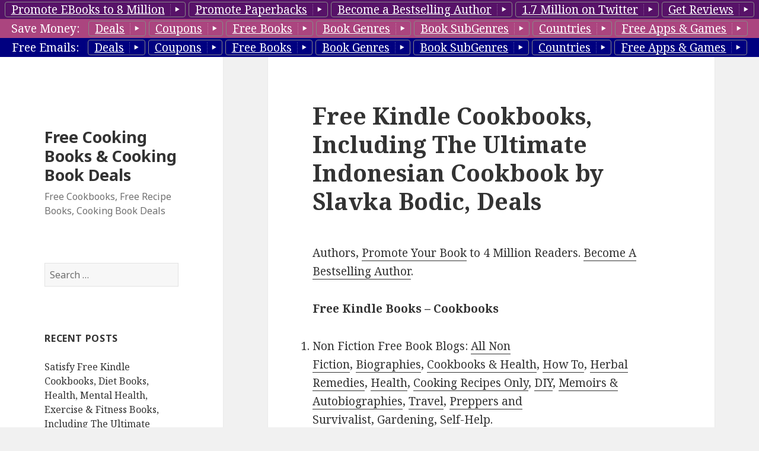

--- FILE ---
content_type: text/html; charset=UTF-8
request_url: https://cookingfreebooks.com/2024/07/09/free-kindle-cookbooks-including-the-ultimate-indonesian-cookbook-by-slavka-bodic-deals/
body_size: 17619
content:
<!DOCTYPE html>
<html lang="en-US" class="no-js">
<head>
	<meta charset="UTF-8">
	<meta name="viewport" content="width=device-width">
	<link rel="profile" href="http://gmpg.org/xfn/11">
	<link rel="pingback" href="https://cookingfreebooks.com/xmlrpc.php">
	<!--[if lt IE 9]>
	<script src="https://cookingfreebooks.com/wp-content/themes/twentyfifteen/js/html5.js"></script>
	<![endif]-->
	<script>(function(html){html.className = html.className.replace(/\bno-js\b/,'js')})(document.documentElement);</script>
<title>Free Kindle Cookbooks, Including The Ultimate Indonesian Cookbook by Slavka Bodic, Deals | Free Cooking Books &amp; Cooking Book Deals</title>
<link rel="alternate" type="application/rss+xml" title="Free Cooking Books &amp; Cooking Book Deals &raquo; Feed" href="https://cookingfreebooks.com/feed/" />
<link rel="alternate" type="application/rss+xml" title="Free Cooking Books &amp; Cooking Book Deals &raquo; Comments Feed" href="https://cookingfreebooks.com/comments/feed/" />
<link rel="alternate" type="application/rss+xml" title="Free Cooking Books &amp; Cooking Book Deals &raquo; Free Kindle Cookbooks, Including The Ultimate Indonesian Cookbook by Slavka Bodic, Deals Comments Feed" href="https://cookingfreebooks.com/2024/07/09/free-kindle-cookbooks-including-the-ultimate-indonesian-cookbook-by-slavka-bodic-deals/feed/" />
		<script type="text/javascript">
			window._wpemojiSettings = {"baseUrl":"https:\/\/s.w.org\/images\/core\/emoji\/72x72\/","ext":".png","source":{"concatemoji":"https:\/\/cookingfreebooks.com\/wp-includes\/js\/wp-emoji-release.min.js?ver=4.3.1"}};
			!function(a,b,c){function d(a){var c=b.createElement("canvas"),d=c.getContext&&c.getContext("2d");return d&&d.fillText?(d.textBaseline="top",d.font="600 32px Arial","flag"===a?(d.fillText(String.fromCharCode(55356,56812,55356,56807),0,0),c.toDataURL().length>3e3):(d.fillText(String.fromCharCode(55357,56835),0,0),0!==d.getImageData(16,16,1,1).data[0])):!1}function e(a){var c=b.createElement("script");c.src=a,c.type="text/javascript",b.getElementsByTagName("head")[0].appendChild(c)}var f,g;c.supports={simple:d("simple"),flag:d("flag")},c.DOMReady=!1,c.readyCallback=function(){c.DOMReady=!0},c.supports.simple&&c.supports.flag||(g=function(){c.readyCallback()},b.addEventListener?(b.addEventListener("DOMContentLoaded",g,!1),a.addEventListener("load",g,!1)):(a.attachEvent("onload",g),b.attachEvent("onreadystatechange",function(){"complete"===b.readyState&&c.readyCallback()})),f=c.source||{},f.concatemoji?e(f.concatemoji):f.wpemoji&&f.twemoji&&(e(f.twemoji),e(f.wpemoji)))}(window,document,window._wpemojiSettings);
		</script>
		<style type="text/css">
img.wp-smiley,
img.emoji {
	display: inline !important;
	border: none !important;
	box-shadow: none !important;
	height: 1em !important;
	width: 1em !important;
	margin: 0 .07em !important;
	vertical-align: -0.1em !important;
	background: none !important;
	padding: 0 !important;
}
</style>
<link rel='stylesheet' id='style-top1-css'  href='https://cookingfreebooks.com/wp-content/plugins/bb-top-bar-genres/top1/_top1.css?ver=4.3.1' type='text/css' media='all' />
<style id='style-top1-inline-css' type='text/css'>
.top1 {
		width:100%;
		#background: #571268; 
		color: white;

	z-index:9999;
	top:0;
}

.top1 .button{
 
	border-top-left-radius:4px;
	border-top-right-radius:4px;
	border-bottom-left-radius:4px;
	border-bottom-right-radius:4px;

	border:1px solid #791892 ;

	line-height:24px;
	padding-left:10px;
 	color:#ffffff;
	display:inline-block; 	
	margin-top:3px;
	cursor:pointer;
	border:1px solid #888;
	text-decoration:underline;
}
.top1 .button:after{
	content:" ";
	width:1.8em;
	height:1.1em;
	background:url(https://cookingfreebooks.com/wp-content/plugins/bb-top-bar-genres/top1/top1buttontail_arr_right.png) no-repeat ;
	display:inline-block;
	vertical-align:middle;
	
}

[class^="bb-icon-"], [class*=" bb-icon-"]{
	content:" ";
	width:1.8em;
	height:1.1em;
	background:url(https://cookingfreebooks.com/wp-content/plugins/bb-top-bar-genres/top1/button_arrows_black.png) no-repeat ;
	display:inline-block;
	vertical-align:middle;
}
.icon-spacer {
	content:" ";
	width:1.6em;
	height:1.1em;
	display:inline-block;
}
.bb-icon-arrow-right {
	  background-position: -0px -0px;
} 
 
.top1 .button:hover ,
.top1 .button.selected {
	background:url(https://cookingfreebooks.com/wp-content/plugins/bb-top-bar-genres/top1/gold_leaf_07_330x64.jpg) no-repeat;
	background-size:100% 100%; 

}
.top1 .button.selected:after{
	background:url(https://cookingfreebooks.com/wp-content/plugins/bb-top-bar-genres/top1/top1buttontail_arr_down.png) no-repeat ;
}
.top1.info .button.selected:after{
	background:url(https://cookingfreebooks.com/wp-content/plugins/bb-top-bar-genres/top1/top1buttontail_arr_up.png) no-repeat ;
}

.top1 .button:active {
	position:relative;
	top:2px;
}

.top1 .row1 {
	background: #571268;
}
.top1 .row2 {
	background: #ab457f ;
}
.top1 .row3 {
	background: #000080;
}
 
 .dropdown {
}
.dropdown a:hover, .dropdown:hover .row, .dropbtn.submenu:hover {
    background-color: #0081c2;
    background-image: linear-gradient(to bottom, #0088cc, #0077b3);
    background-repeat: repeat-x;
    color: #ffffff;
    text-decoration: none;
}
.dropdown {
    display: inline-block;
    color:black;
}
.dropdown.submenu {
    display: block;
}
.dropdown {
    display: inline-block;
    color:black;
    position: relative;
}
.dropdown-content {
    display: none;
    position: absolute;
    background-color: #f9f9f9;
    __min-width: 160px;
    box-shadow: 0px 8px 16px 0px rgba(0,0,0,0.2);
    padding: 5px 0 10px 5px;
    border-radius:6px;
    border: 1px solid rgba(0, 0, 0, 0.2);
    
    z-index: 10;
}
 
.dropdown-content ol{
	 margin-bottom: 0px; 
	 list-style: none;	
}

.dropdown-content.right {
	left: 100%;
    top: 0;
}
.dropdown-content.left{
	width: 300px;
	left: -300px;
    top: 0;
	background: transparent; 
	text-align: right;
	
	background-color: transparent;
    box-shadow:none;
    padding: 0px 0;
    border-radius:0px;
    border: none;
}
.dropdown-content.left>.dropdown-content {
	 display: inline-block;
    position: relative;
}	

.dropdown-content.left a{
	text-align: right;
}	

.dropdown-content a {
    color: black;
    padding: 0px 12px;
    text-decoration: none;
    display: block;
    text-align: left;
}

.dropdown-content a:hover {background-color: #f0f0f0}

/* Show the dropdown menu (use JS to add this class to the .dropdown-content container when the user clicks on the dropdown button) */
.dropdown .dropdown-content.show {display:block;}

.dropdown:hover>.dropdown-content {
    display: block;
}

.dropdown .genre.hide{
	display:none;
}
.row>label {
	margin-right:10px;
}
.dropdown .dropbtn {
	clear:both;
}
.dropdown .icon-right {
	float:right;
}
</style>
<link rel='stylesheet' id='twentyfifteen-fonts-css'  href='https://fonts.googleapis.com/css?family=Noto+Sans%3A400italic%2C700italic%2C400%2C700%7CNoto+Serif%3A400italic%2C700italic%2C400%2C700%7CInconsolata%3A400%2C700&#038;subset=latin%2Clatin-ext' type='text/css' media='all' />
<link rel='stylesheet' id='genericons-css'  href='https://cookingfreebooks.com/wp-content/themes/twentyfifteen/genericons/genericons.css?ver=3.2' type='text/css' media='all' />
<link rel='stylesheet' id='twentyfifteen-style-css'  href='https://cookingfreebooks.com/wp-content/themes/twentyfifteen/style.css?ver=4.3.1' type='text/css' media='all' />
<!--[if lt IE 9]>
<link rel='stylesheet' id='twentyfifteen-ie-css'  href='https://cookingfreebooks.com/wp-content/themes/twentyfifteen/css/ie.css?ver=20141010' type='text/css' media='all' />
<![endif]-->
<!--[if lt IE 8]>
<link rel='stylesheet' id='twentyfifteen-ie7-css'  href='https://cookingfreebooks.com/wp-content/themes/twentyfifteen/css/ie7.css?ver=20141010' type='text/css' media='all' />
<![endif]-->
<script type='text/javascript' src='https://cookingfreebooks.com/wp-includes/js/jquery/jquery.js?ver=1.11.3'></script>
<script type='text/javascript' src='https://cookingfreebooks.com/wp-includes/js/jquery/jquery-migrate.min.js?ver=1.2.1'></script>
<link rel="EditURI" type="application/rsd+xml" title="RSD" href="https://cookingfreebooks.com/xmlrpc.php?rsd" />
<link rel="wlwmanifest" type="application/wlwmanifest+xml" href="https://cookingfreebooks.com/wp-includes/wlwmanifest.xml" /> 
<link rel='prev' title='Free Kindle Cookbooks, Including The Bohannon Witches Cookbook by Emily Bex, Deals' href='https://cookingfreebooks.com/2024/07/08/free-kindle-cookbooks-including-the-bohannon-witches-cookbook-by-emily-bex-deals/' />
<link rel='next' title='Free Kindle Cookbooks, Including Somatic Therapy Exercises for Beginners Eva Greenleaf, Deals' href='https://cookingfreebooks.com/2024/07/10/free-kindle-cookbooks-including-somatic-therapy-exercises-for-beginners-eva-greenleaf-deals/' />

<link rel='canonical' href='https://cookingfreebooks.com/2024/07/09/free-kindle-cookbooks-including-the-ultimate-indonesian-cookbook-by-slavka-bodic-deals/' />
<link rel='shortlink' href='https://cookingfreebooks.com/?p=7693' />
<div id="page" style="width: 100%; overflow: hidden;">
<div  class="top1 " style="text-align:center;white-space: nowrap;
	position:absolute;">
			
							<div class="row row1">
					<a class="button " href='https://booksbutterfly.com/bookpromotion/bookmarketing/8-million-readers/?tag=GenreBlog_TopBar_4Million' target="_blank" >
						Promote EBooks to 8 Million</a>
					<a class="button " href='https://booksbutterfly.com/bookpromotion/paperbookpromotion/?tag=GenreBlog_TopBar_4Million' target="_blank" 		>
						Promote Paperbacks</a>
					<a class="button " href='https://booksbutterfly.com/bookpromotion/become-a-bestseller/?tag=GenreBlog_TopBar_4Million' target="_blank" 		>
						Become a Bestselling Author</a>
					<a class="button " href='https://booksbutterfly.com/bookpromotion/bookmarketing/13-million-twitter-readers/?tag=GenreBlog_TopBar_4Million' target="_blank" 		>
						1.7 Million on Twitter</a>
					<a class="button " href='http://reviewst.com/getreviews/?tag=GenreBlog_TopBar_4Million' target="_blank" 		>
						Get Reviews</a>
					</div>
				<div class="row row2">
				<label>Save Money:</label>
				  <span class="dropdown ">
				    <span class="dropbtn button" >Deals</span>
				    <div id="" class="dropdown-content" >
						<span class="genre"><a href="http://dealairline.com/" target="_blank"	>		Deal Airline (Best Deals)</a></span> 
						<span class="genre"><a href="http://luxury-deal.com/" target="_blank"	>		Luxury Deals</a></span> 
						<span class="genre"><a href="http://deal-car.com/" target="_blank"	>			Car Deals, Car Buying Deals</a></span> 
						<span class="genre"><a href="http://electronics-deals.com/" target="_blank"	>	Electronics Deals, TV Deals, Camera Deals</a></span> 
						<span class="genre"><a href="http://shoe11.com/" target="_blank"	>			Shoe Deals</a></span> 
						<span class="genre"><a href="http://laptop5.com/" target="_blank"	>			Computer Deals, Laptop Deals</a></span> 

						<span class="genre hide"><a href="http://freeshopdeals.com/" target="_blank">	http://freeshopdeals.com/</a></span> 
						<span class="genre hide"><a href="http://freehotdeal.com/" target="_blank"	>	http://freehotdeal.com/</a></span> 
						<span class="genre hide"><a href="http://frugalcab.com/" target="_blank"	>	http://frugalcab.com/</a></span> 
						<span class="genre "><a href="http://frugalry.com/" target="_blank"	>			Frugalry Frugality Tips</a></span> 
						<span class="genre"><a href="http://gamecove.com/" target="_blank"	>			Game Cove Game Deals</a></span> 
						<span class="genre"><a href="http://goldlb.com/" target="_blank"	>			Gold & Silver Deals</a></span> 
						<span class="genre"><a href="http://frshr.com/" target="_blank"	>	 			Frshr Grocery Deals</a></span> 
						<span class="genre hide"><a href="http://hardcoverdeals.com/" target="_blank">	http://hardcoverdeals.com/</a></span> 
						<span class="genre hide"><a href="http://himeals.com/" target="_blank"	>		http://himeals.com/</a></span> 
						<span class="genre hide"><a href="http://movieyak.com/" target="_blank"	>		http://movieyak.com/</a></span> 
						<span class="genre hide"><a href="http://paperbackdeal.com/" target="_blank">	http://paperbackdeal.com/</a></span> 
						
						<span class="genre "><a href="http://rateify.com/" target="_blank"	>			Finance & Loan Rates</a></span> 
						<span class="genre "><a href="http://bank30.com/" target="_blank"	>			Bank Deals</a></span> 
						<span class="genre "><a href="http://bankloandeals.com/" target="_blank"	>	Mortgage, Loan, Insurance Deals</a></span> 
						<span class="genre "><a href="http://creditcard7.com/" target="_blank"	>		Credit Card Deals</a></span> 
						
						<span class="genre hide"><a href="http://soy8.com/" target="_blank"	>			http://soy8.com/</a></span> 
						<span class="genre"><a href="http://techdailydeal.com/" target="_blank"	>		Tech Deals</a></span> 
						<span class="genre"><a href="http://dealceo.com/" target="_blank"	>			DealCEO Business & CEO Deals</a></span> 
						<span class="genre"><a href="http://mensweardeal.com/" target="_blank"	>		Men's Fashion Deals</a></span> 
						<span class="genre"><a href="http://elearningdeal.com/" target="_blank"	>		eLearning Deals</a></span> 
						<span class="genre hide"><a href="http://myrestaurantdeal.com/" target="_blank">Restaurant Deals</a></span> 
						<span class="genre hide"><a href="http://meal2.com/" target="_blank"	>		Restaurant Deals</a></span> 
						<span class="genre"><a href="http://foodsdeal.com/" target="_blank"	>			Food Deals</a></span> 
						<span class="genre"><a href="http://childdeals.com/" target="_blank"	>		Kids Deals</a></span> 
						<span class="genre"><a href="http://appliancevalue.com/" target="_blank"	>	Home Appliance Deals</a></span> 
						<span class="genre"><a href="http://topdealhotel.com/" target="_blank"	>		Hotel Deals</a></span> 
						<span class="genre"><a href="http://womenfashiondeals.com/" target="_blank"	>	Women's Fashion Deals</a></span> 
						<span class="genre"><a href="http://blackfridayeachday.com/" target="_blank">	Black Friday Each Day Deals</a></span> 
						<span class="genre"><a href="http://dealmobi.com/" target="_blank"	>			Cellphone & Mobile Deals</a></span> 
						<span class="genre"><a href="http://buycheaptech.com/" target="_blank"	>		Tech Deals</a></span> 
						<span class="genre"><a href="http://cheapautoexpert.com/" target="_blank"	>	Automobile Deals</a></span> 
						<span class="genre"><a href="http://savefinances.com/" target="_blank"	>		Finance Deals</a></span> 
						<span class="genre hide"><a href="http://furnitureshopsale.com/" target="_blank">Furniture Shop Sale</a></span> 
						<span class="genre hide"><a href="http://sportonsale.com/" target="_blank"	>	Sport on Sale</a></span> 
						<span class="genre hide"><a href="http://kittendeals.com/" target="_blank"	>	Kitten Deals</a></span> 
						<span class="genre"><a href="http://dailyshopdeals.com/" target="_blank"	>	Best Daily Deals</a></span> 
						<span class="genre"><a href="http://freesoftware8.com/" target="_blank"	>		Software Deals</a></span> 
						<span class="genre"><a href="http://ecloud2.com/" target="_blank"	>			Cloud Deals</a></span> 
						<span class="genre"><a href="http://bfreehealth.com/" target="_blank"	>		Health Deals</a></span> 
						<span class="genre"><a href="http://befreebeauty.com/" target="_blank"	>		Beauty Deals</a></span> 
						<span class="genre"><a href="http://jewelrymad.com/" target="_blank"	>		Jeverly Deals</a></span> 
						<span class="genre hide"><a href="http://shophoteldeals.com/" target="_blank">	Shop Hotel Deals</a></span> 
						<span class="genre"><a href="http://hotelstraveldeal.com/" target="_blank"	>	Hotels Deals</a></span> 
						<span class="genre"><a href="http://flightsbargain.com/" target="_blank"	>	FlightsBargain Flight Deals</a></span> 
						<span class="genre "><a href="http://watchry.com/" target="_blank"	>			Watch Deals</a></span> 
						<span class="genre "><a href="http://watch0.com/" target="_blank"	>			Watch Deals, Smarthwatch Deals</a></span> 
						<span class="genre"><a href="http://myfurnituredeals.com/" target="_blank"	>	Furniture Deals</a></span> 
						<span class="genre hide"><a href="http://furnituredealslist.com/" target="_blank">http://furnituredealslist.com/</a></span> 
						<span class="genre"><a href="http://tripsoffer.com/" target="_blank"	>		Travel Deals</a></span> 
						<span class="genre "><a href="http://groupsteals.com/" target="_blank"	>		Group Deal Steals</a></span> 
						<span class="genre hide"><a href="http://beautyemail.com/" target="_blank"	>	http://beautyemail.com/</a></span> 
						<span class="genre hide"><a href="http://tabletscheaper.com/" target="_blank">	http://tabletscheaper.com/</a></span> 
						<span class="genre"><a href="http://phonesdiscount.com/" target="_blank"	>	Cellphone & Mobile Deals</a></span> 
						<span class="genre"><a href="http://house-deals.com/" target="_blank"	>		Home & Garden Deals</a></span> 
						<span class="genre"><a href="http://homeimprovement8.com/" target="_blank"	>	DIY, Tools Deals</a></span> 
						<span class="genre"><a href="http://broadband5.com/" target="_blank"	>		Broadband Deals, Cable Deals</a></span> 
				    </div>
				  </span>
				  <span class="dropdown ">
				    <span class="dropbtn button" >Coupons</span>
				    <div id="" class="dropdown-content" >
						<span class="genre"><a href="http://couponmeal.com/" target="_blank"	>Food & Meal Coupons</a></span> 
						<span class="genre hide"><a href="http://couponfreedeal.com/" target="_blank"	>Hello world!</a></span> 
						<span class="genre hide"><a href="http://couponspies.com/" target="_blank"	>Hello world!</a></span> 
						<span class="genre"><a href="http://gamemary.com/" target="_blank"	>Game Mary Game Coupons</a></span> 
						<span class="genre hide"><a href="http://hioffers.com/" target="_blank"	>Hello world!</a></span> 
						<span class="genre hide"><a href="http://tripjets.com/" target="_blank"	>Hello world!</a></span> 
						<span class="genre "><a href="http://water6.com/" target="_blank"	>Water6 Healthy Living Coupons</a></span> 
						<span class="genre "><a href="http://couponfish.com/" target="_blank"	>All Coupons</a></span> 
						<span class="genre"><a href="http://eventticketcoupons.com/" target="_blank"	>Event & Ticket Coupons</a></span> 
						<span class="genre hide"><a href="http://servicescoupon.com/" target="_blank"	>Hello world!</a></span> 
						<span class="genre hide"><a href="http://couponfeat.com/" target="_blank"	>Hello world!</a></span> 
						<span class="genre hide"><a href="http://flightcouponsale.com/" target="_blank"	>Hello world!</a></span> 
						<span class="genre"><a href="http://couponsfinance.com/" target="_blank"	>Finance Coupons</a></span> 
						<span class="genre "><a href="http://financecoupon.com/" target="_blank"	>Bank & Credit Card Coupons</a></span> 
						<span class="genre hide"><a href="http://couponsart.com/" target="_blank"		>Hello world!</a></span> 
						<span class="genre"><a href="http://coupon4women.com/" target="_blank"	>Women's Fashion Coupons</a></span> 
						<span class="genre"><a href="http://healthcarecoupon.com/" target="_blank"	>Healthcare Coupons</a></span> 
						<span class="genre"><a href="http://couponfurniture.com/" target="_blank"	>Furniture Coupons</a></span> 
						<span class="genre"><a href="http://appliancescoupons.com/" target="_blank"	>Home Appliance Coupons</a></span> 
						<span class="genre hide"><a href="http://sportingcoupons.com/" target="_blank"	>Hello world!</a></span> 
						<span class="genre hide"><a href="http://jewelriescoupons.com/" target="_blank"	>Hello world!</a></span> 
						<span class="genre"><a href="http://menswearcoupons.com/" target="_blank"	>Men's Fashion Coupons</a></span> 
						<span class="genre"><a href="http://toptechcoupon.com/" target="_blank"	>Tech Coupons </a></span> 
						<span class="genre hide"><a href="http://coupongoods.com/" target="_blank"	>Hello world!</a></span> 
						<span class="genre hide"><a href="http://coupontxt.com/" target="_blank"	>Hello world!</a></span> 
						<span class="genre"><a href="http://blackfriday8.com/" target="_blank"	>Black Friday All Year Coupons</a></span> 
						<span class="genre"><a href="http://elearning5.com/" target="_blank"	>CeLearning Coupons </a></span> 
						<span class="genre"><a href="http://freebestcoupons.com/" target="_blank"	>Hottest Coupons</a></span> 
						<span class="genre"><a href="http://mobilescheaper.com/" target="_blank"	>Cellphone & Mobile Coupons</a></span> 
						<span class="genre hide"><a href="http://couponworlds.com/" target="_blank"	>Hello world!</a></span> 
						<span class="genre"><a href="http://homesavetips.com/" target="_blank"	>Home & Garden Coupons</a></span> 
						<span class="genre "><a href="http://housecheaper.com/" target="_blank"	>Buy Houses Deals</a></span> 
						<span class="genre hide"><a href="http://kittencoupon.com/" target="_blank"	>Kitten Coupons</a></span> 
						<span class="genre"><a href="http://groceryecoupons.com/" target="_blank"	>Grocery Coupons</a></span> 
						<span class="genre "><a href="http://couponsbusiness.com/" target="_blank"	>Business Coupons</a></span> 
						<span class="genre"><a href="http://childrensgoods.com/" target="_blank"	>Kids Coupons</a></span> 
						<span class="genre"><a href="http://homeshop7.com/" target="_blank"	>Home & Garden Coupons</a></span> 
						<span class="genre"><a href="http://softwaredeals8.com/" target="_blank"	>Software Coupons</a></span> 
						<span class="genre"><a href="http://jewelry7.com/" target="_blank"	>Jewelry Coupons</a></span> 
						<span class="genre"><a href="http://autoqi.com/" target="_blank"	>Automobile Coupons</a></span> 
						<span class="genre "><a href="http://carsalex.com/" target="_blank"	>Buy Cars Deals</a></span> 
						<span class="genre"><a href="http://myfreetravels.com/" target="_blank"	>Travel Coupons</a></span> 
						<span class="genre"><a href="http://flight5.com/" target="_blank"	>Flight5 Flight Coupons</a></span> 
						<span class="genre hide"><a href="http://hobbyoffers.com/" target="_blank"	>Hello world!</a></span> 
						<span class="genre"><a href="http://hoteltravelcoupon.com/" target="_blank"	>Hotel Coupons</a></span> 
				    </div>
				  </span>
				 <span class="dropdown ">
				    <span class="dropbtn button" >Free Books</span>
				    <div  id="idRow2FreeBooks" class="dropdown-content" >
				      <a href="http://ebookgal.com/" target="_blank"	>Apple Blog</a>
				      <a href="http://freebookdeals.com/" target="_blank"	>Kindle Blog</a>
				      <a href="http://freebooky.com/" target="_blank"	>Nook Blog</a>
				      <a href="http://koboreview.com/" target="_blank"	>Kobo Blog</a>
				    </div>
				  </span>
				 <span class="dropdown ">
				    <span class="dropbtn button" >Book Genres</span>
				    <div id="idRow2BookGenres" class="dropdown-content" onresize="">
				    	
				    	
				        <span class="genre"><a href="http://romancefreebooks.com/" target="_blank"	>Romance</a></span> 
						<span class="genre"><a href="http://businessfreebooks.com/" target="_blank"	>Business</a></span> 
						<span class="genre"><a href="http://eroticafreebooks.com/" target="_blank"	>Erotica</a></span> 
						<span class="genre"><a href="http://mysteryfreebooks.com/" target="_blank"	>Mystery</a></span> 
						<span class="genre"><a href="http://thrillerfreebooks.com/" target="_blank"	>Thrillers</a></span> 
						<span class="genre"><a href="http://suspensefreebooks.com/" target="_blank"	>Suspense</a></span> 
						<span class="genre"><a href="http://christianfreebook.com/" target="_blank"	>Christian</a></span> 
						<span class="genre"><a href="http://sciencefictionfreebooks.com/" target="_blank"	>Science&nbsp;Fiction</a></span> 
						<span class="genre"><a href="http://horrorfreebooks.com/" target="_blank"	>Horror</a></span> 
						<span class="genre"><a href="http://fantasyfreebooks.com/" target="_blank"	>Fantasy</a></span> 
						<span class="genre"><a href="http://historyfreebooks.com/" target="_blank"	>History</a></span> 
						<span class="genre"><a href="http://youngadultfreebooks.com/" target="_blank"	>YA Fiction</a></span> 
						<span class="genre"><a href="http://kidsfreebooks.com/" target="_blank"	>Kids</a></span> 
						<span class="genre"><a href="http://nonfictionfreebooks.com/" target="_blank"	>Non Fiction</a></span>
						<span class="genre"><a href="http://biographyfreebooks.com/" target="_blank"	>Biography And Memoirs</a></span>
						<span class="genre"><a href="http://literaryfreebooks.com/" target="_blank"	>Literary</a></span> 
						<span class="genre"><a href="http://adventurefreebooks.com/" target="_blank"	>Adventure</a></span> 
						<span class="genre"><a href="http://womenfreebooks.com/" target="_blank"	>Women's Fiction</a></span> 
						<span class="genre"><a href="http://cookingfreebooks.com/" target="_blank"	>Cookbooks</a></span> 
						<span class="genre"><a href="http://howtofreebooks.com/" target="_blank"	>HowTo</a></span>
						<span class="genre"><a href="http://africanamericanfreebooks.com/" target="_blank"	>African American</a></span>
						<span class="genre"><a href="http://gayfreebooks.com/" target="_blank"	>Gay </a></span>
						<span class="genre"><a href="http://historicalfreebooks.com" target="_blank"	>Historical</a></span>

				    </div>
				  </span>
				   <span class="dropdown ">
				    <span class="dropbtn button" >Book SubGenres</span>
				    <div id="" class="dropdown-content" >
						<span class="genre"><a href="http://businessfreebooks.com/" target="_blank"	>Business</a></span> 
						<span class="genre"><a href="http://prepperfreebooks.com/" target="_blank"	>Prepper</a></span> 
						<span class="genre"><a href="http://herbalremediesbooks.com/" target="_blank"	>Herbal Remedies </a></span> 
						<span class="genre"><a href="http://gardeningfreebooks.com/" target="_blank"	>Gardening </a></span> 
						<span class="genre"><a href="http://historyfreebooks.com/" target="_blank"	>History</a></span> 
						<span class="genre"><a href="http://selfhelpfreebooks.com/" target="_blank"	>Self Help</a></span> 
						<span class="genre"><a href="http://yaromancebooks.com/" target="_blank"	>YA Romance </a></span> 
						<span class="genre"><a href="http://cleanromancebook.com/" target="_blank"	>Clean Romance </a></span> 
						<span class="genre"><a href="http://freecozymystery.com/" target="_blank"	>Cozy Mystery</a></span> 
						<span class="genre"><a href="http://freechristianromance.com/" target="_blank"	>Christian Romance</a></span> 
						<span class="genre"><a href="http://freechristianmystery.com/" target="_blank"	>Christian Mystery</a></span> 
						<span class="genre"><a href="http://hardboiledmystery.com/" target="_blank"		>Hardboiled Mystery</a></span> 
						<span class="genre"><a href="http://freesuspensethriller.com/" target="_blank"	>Suspense Thriller</a></span> 
						<span class="genre"><a href="http://conspiracythrillers.com/" target="_blank"	>Conspiracy Thriller </a></span> 
						<span class="genre"><a href="http://freecleanbooks.com/" target="_blank"	> Clean Romance</a></span> 
						<span class="genre"><a href="http://freehistoricalromance.com/" target="_blank"	>Historical Romance</a></span> 
						<span class="genre"><a href="http://freeparanormalromance.com/" target="_blank"	>Paranormal Romance </a></span> 
						<span class="genre"><a href="http://crimethrillerbooks.com/" target="_blank"	>Crime Thriller</a></span> 
						<span class="genre"><a href="http://spythrillerbooks.com/" target="_blank"	>Spy Thriller</a></span> 
						<span class="genre"><a href="http://freetruecrime.com/" target="_blank"	>True Crime</a></span> 
						<span class="genre"><a href="http://freeconspiracybooks.com/" target="_blank"	>Conspyracy</a></span> 
						<span class="genre"><a href="http://contemporaryromances.com/" target="_blank"	>Conterporary</a></span> 
						<span class="genre"><a href="http://fantasyromancebook.com/" target="_blank"	>Fantasy Romance</a></span> 
						<span class="genre"><a href="http://travelfreebooks.com/" target="_blank"	>Travel</a></span> 
						<span class="genre"><a href="http://freediybook.com/" target="_blank"	>DIY</a></span> 
						<span class="genre"><a href="http://cheapboxset.com/" target="_blank"	>Cheap Box Set</a></span> 
						<span class="genre"><a href="http://freeboxset.com/" target="_blank"	>Free Box Set</a></span> 
						<span class="genre"><a href="http://freehistoricalmystery.com/" target="_blank"	>Historical Mystery</a></span> 
						<span class="genre"><a href="http://romance8.com/" target="_blank"	>Romance 8</a></span> 
						<span class="genre"><a href="http://dark4u.com/" target="_blank"	>Dark Romance</a></span> 
						<span class="genre"><a href="http://steamybook.com/" target="_blank"	>Steamy Romance</a></span> 
						<span class="genre"><a href="http://romanticeroticabooks.com/" target="_blank"	>Romantic Erotica</a></span> 
						<span class="genre"><a href="http://shifterbook.com/" target="_blank"	>Shifter Romance</a></span> 
						<span class="genre"><a href="http://romantickink.com/" target="_blank"	>BDSM Romance</a></span> 

						<span class="genre"><a href="http://boxsetseries.com/" target="_blank"	>Box Set Series</a></span> 
						<span class="genre"><a href="http://freeboxset.com/" target="_blank"	>Free Box Sets</a></span> 
						<span class="genre"><a href="http://cheapboxset.com/" target="_blank"	>Cheap Box Sets</a></span> 
						<span class="genre"><a href="http://boxsetbook.com/" target="_blank"	>Best Box Sets</a></span> 
						<span class="genre"><a href="http://ebook-deal.com/" target="_blank"	>Best Box Set Deals</a></span> 
						<span class="genre"><a href="http://freebundledeals.com/" target="_blank"	>Bestselling Box Set Deals</a></span> 

				    </div>
				  </span>
				  <span class="dropdown ">
				    <span class="dropbtn button" >Countries</span>
				    <div id="" class="dropdown-content" >
<a target="_blank" href="http://www.freebookscanada.com">Free Books Canada</a>
<a target="_blank" href="http://www.freebooksindia.com">Free Books India</a>
<a target="_blank" href="http://www.freebooksuk.com">Free Books UK</a>
<a target="_blank" href="http://www.freebooksfrance.com">Free Books France</a>
<a target="_blank" href="http://www.freebooksgermany.com">Free Books Germany</a>
<a target="_blank" href="http://www.freebooksitaly.com">Free Books Italy</a>
<a target="_blank" href="http://www.freebooksspain.com">Free Books Spain</a>
<a target="_blank" href="http://www.freebooksaustralia.com">Free Books Australia</a>
<a target="_blank" href="http://www.freebooksjapan.com">Free Books Japan</a>
<a target="_blank" href="http://www.freebooksmexico.com">Free Books Mexico</a>
<a target="_blank" href="http://www.freebooksbrazil.com">Free Books Brazil</a>
				    </div>
				  </span>
				
				  <span class="dropdown ">
				    <span class="dropbtn button" >Free Apps &amp; Games</span>
				    <div id="" class="dropdown-content" >
						<span class="genre"><a href="http://kappreview.com/" target="_blank"	>Kindle App Review</a></span> 
						<span class="genre"><a href="http://nookappreview.com/" target="_blank"	>Nook App Review</a></span> 
						<span class="genre"><a href="http://appjoe.com/" target="_blank"	>Apple App Review</a></span> 
						<span class="genre"><a href="http://appgoog.com/" target="_blank"	>Google App Review</a></span> 
						<span class="genre"><a href="http://appmum.com/" target="_blank"	>Windows App Review</a></span> 
				    </div>
				  </span>
				  
				  
					</div>
				<div class="row row3">
				<label>Free Emails:</label>
				<span class="dropdown ">
				    <span class="dropbtn button" >Deals</span>
				    <div id="" class="dropdown-content" >
						<div class="dropdown submenu">
								    	<div class="dropbtn submenu" ><span class='icon-right'><i class='bb-icon-arrow-right'> </i></span>All Deals</div>
								    	<span class="dropdown-content right">
<a href="http://forms.aweber.com/form/76/1131269076.htm">Best Deals of the Day</a>
				                    	</span>
						</div>
						<div class="dropdown submenu">
								    	<div class="dropbtn submenu" ><span class='icon-right'><i class='bb-icon-arrow-right'> </i></span>
								    		Groceries &amp; Health &amp; Beauty<span class='icon-spacer'> </span></div>
								    	<span class="dropdown-content right">
<a href="http://forms.aweber.com/form/61/567731261.htm">Food</a>
<a href="http://forms.aweber.com/form/37/792503737.htm">Groceries</a>
<a href="http://forms.aweber.com/form/64/2060978864.htm">Healthcare</a>
<a href="http://forms.aweber.com/form/65/28874865.htm">Beauty</a>
<a href="http://forms.aweber.com/form/11/847387011.htm">Pets</a>
				                    	</span>
						</div>
						<div class="dropdown submenu">
								    	<div class="dropbtn submenu" ><span class='icon-right'><i class='bb-icon-arrow-right'> </i></span>Travel Deals</div>
								    	<span class="dropdown-content right">
<a href="http://forms.aweber.com/form/42/492274142.htm">Travel</a>
<a href="http://forms.aweber.com/form/99/1936813599.htm">Hotels</a>
<a href="http://forms.aweber.com/form/29/79758829.htm">Flights</a>
<a href="http://forms.aweber.com/form/52/1470012052.htm">Cabs</a>
				                    	</span>
						</div>
						<div class="dropdown submenu">
								    	<div class="dropbtn submenu" ><span class='icon-right'><i class='bb-icon-arrow-right'> </i></span>Home &amp; Garden Deals</div>
								    	<span class="dropdown-content right">
<a href="http://forms.aweber.com/form/77/1081406877.htm">Home &amp; Garden</a>
<a href="http://forms.aweber.com/form/47/1084512047.htm">Appliances</a>
<a href="http://forms.aweber.com/form/81/1000965781.htm">Furniture</a>
				                    	</span>
						</div>
						<div class="dropdown submenu">
								    	<div class="dropbtn submenu" ><span class='icon-right'><i class='bb-icon-arrow-right'> </i></span>Tech Deals</div>
								    	<span class="dropdown-content right">
<a href="http://forms.aweber.com/form/05/608343905.htm">Tech</a>
<a href="http://forms.aweber.com/form/81/730751381.htm">Cell Phones</a>
<a href="http://forms.aweber.com/form/90/1250567990.htm">Tech Gadgets</a>
<a href="http://forms.aweber.com/form/74/658495974.htm">Watches &amp; Smart Watches</a>
<a href="http://forms.aweber.com/form/10/12995210.htm">Software</a>
				                    	</span>
						</div>
						<div class="dropdown submenu">
								    	<div class="dropbtn submenu" ><span class='icon-right'><i class='bb-icon-arrow-right'> </i></span>Retail Deals</div>
								    	<span class="dropdown-content right">
<a href="http://forms.aweber.com/form/05/703401905.htm">Women's Fashion</a>
<a href="http://forms.aweber.com/form/04/955166604.htm">Men's Fashion</a>
<a href="http://forms.aweber.com/form/91/1561063891.htm">Children</a>
<a href="http://forms.aweber.com/form/23/1247018023.htm">Jewelry</a>
<a href="http://forms.aweber.com/form/92/1522127692.htm">Automobile</a>
<a href="http://forms.aweber.com/form/50/1367131450.htm">Sporting Goods</a>
				                    	</span>
						</div>
						<div class="dropdown submenu">
								    	<div class="dropbtn submenu" ><span class='icon-right'><i class='bb-icon-arrow-right'> </i></span>Finance Deals</div>
								    	<span class="dropdown-content right">
<a href="http://forms.aweber.com/form/19/459404719.htm">Finances</a>
<a href="http://forms.aweber.com/form/02/212935302.htm">Mortgage &amp; Bank &amp; Cards</a>
<a href="http://forms.aweber.com/form/93/1002061593.htm">Precious Metals</a>
				                    	</span>
						</div>
						<div class="dropdown submenu">
								    	<div class="dropbtn submenu" ><span class='icon-right'><i class='bb-icon-arrow-right'> </i></span>Entertainment</div>
								    	<span class="dropdown-content right">
<a href="http://forms.aweber.com/form/76/314077176.htm">PC Games</a>
<a href="http://forms.aweber.com/form/52/491255952.htm">Movies</a>
<a href="http://forms.aweber.com/form/45/1804862245.htm">Paperbacks</a>
				                    	</span>
						</div>
						<div class="dropdown submenu">
								    	<div class="dropbtn submenu" ><span class='icon-right'><i class='bb-icon-arrow-right'> </i></span>Entertainment</div>
								    	<span class="dropdown-content right">
<a href="http://forms.aweber.com/form/76/314077176.htm">PC Games</a>
<a href="http://forms.aweber.com/form/52/491255952.htm">Movies</a>
<a href="http://forms.aweber.com/form/45/1804862245.htm">Paperbacks</a>
				                    	</span>
						</div>
						<div class="dropdown submenu">
								    	<div class="dropbtn submenu" ><span class='icon-right'><i class='bb-icon-arrow-right'> </i></span>Business &amp; Education</div>
								    	<span class="dropdown-content right">
<a href="http://forms.aweber.com/form/89/655628089.htm">Business</a>
<a href="http://forms.aweber.com/form/68/986811968.htm">ELearning</a>
				                    	</span>
						</div>
						
						<div class="dropdown submenu">
								    	<div class="dropbtn submenu" ><span class='icon-right'><i class='bb-icon-arrow-right'> </i></span>More Deals</div>
								    	<span class="dropdown-content right">
<a href="http://forms.aweber.com/form/77/2041657577.htm">Special Events</a>
<a href="http://forms.aweber.com/form/79/551965979.htm">Daily Deals</a>
				                    	</span>
						</div>
						
 
				    </div>
				  </span>
				  <span class="dropdown ">
				    <span class="dropbtn button" >Coupons</span>
				    <div id="" class="dropdown-content" >
						<div class="dropdown submenu ">
								    	<div class="dropbtn submenu" ><span class='icon-right'><i class='bb-icon-arrow-right'> </i></span>All Coupons</div>
								    	<div class="dropdown-content left" >
								    	<div class="dropdown-content" >
<a href="http://forms.aweber.com/form/81/1085516781.htm">Best Coupons of the Day</a>
				                    	</div>
								    	</div>
						</div>
						<div class="dropdown submenu">
								    	<div class="dropbtn submenu" ><span class='icon-right'><i class='bb-icon-arrow-right'> </i></span>
								    		Groceries &amp; Health &amp; Beauty<span class='icon-spacer'> </span></div>
								    	<span class="dropdown-content  left">
								    	<div class="dropdown-content" >
<a href="http://forms.aweber.com/form/05/324934405.htm">Healthcare</a>
<a href="http://forms.aweber.com/form/16/1177935216.htm">Beauty</a>
<a href="http://forms.aweber.com/form/34/920011134.htm">Food</a>
<a href="http://forms.aweber.com/form/02/630807702.htm">Groceries</a>
<a href="http://forms.aweber.com/form/60/1637291960.htm">Pets</a>
										</div>
				                    	</span>
						</div>
						<div class="dropdown submenu">
								    	<div class="dropbtn submenu" ><span class='icon-right'><i class='bb-icon-arrow-right'> </i></span>
								    		Travel Coupons</div>
								    	<span class="dropdown-content  left">
								    	<div class="dropdown-content" >
<a href="http://forms.aweber.com/form/01/1956941401.htm">Travel</a>
<a href="http://forms.aweber.com/form/23/2493123.htm">Hotels</a>
<a href="http://forms.aweber.com/form/53/428992153.htm">Flights</a>
										</div>
				                    	</span>
						</div>
						<div class="dropdown submenu">
								    	<div class="dropbtn submenu" ><span class='icon-right'><i class='bb-icon-arrow-right'> </i></span>
								    		Home &amp; Garden Coupons</div>
								    	<span class="dropdown-content left">
								    	<div class="dropdown-content" >
<a href="http://forms.aweber.com/form/20/2003908720.htm">Home &amp; Garden</a>
<a href="http://forms.aweber.com/form/27/603839027.htm">Appliances</a>
<a href="http://forms.aweber.com/form/11/755673211.htm">Furniture</a>
										</div>
				                    	</span>
						</div>
						<div class="dropdown submenu">
								    	<div class="dropbtn submenu" ><span class='icon-right'><i class='bb-icon-arrow-right'> </i></span>
								    		Finance Coupons</div>
								    	<span class="dropdown-content  left">
								    	<div class="dropdown-content" >
<a href="http://forms.aweber.com/form/12/1594239012.htm">Finances</a>
										</div>
				                    	</span>
						</div>
						<div class="dropdown submenu">
								    	<div class="dropbtn submenu" ><span class='icon-right'><i class='bb-icon-arrow-right'> </i></span>
								    		Tech Coupons</div>
								    	<span class="dropdown-content  left">
								    	<div class="dropdown-content" >
<a href="http://forms.aweber.com/form/14/1202462414.htm">Electronics</a>
<a href="http://forms.aweber.com/form/42/1421270542.htm">Cell Phones</a>
<a href="http://forms.aweber.com/form/06/1492510406.htm">Software</a>
<a href="http://forms.aweber.com/form/09/1621184309.htm">PC Games</a>
										</div>
				                    	</span>
						</div>
						<div class="dropdown submenu">
								    	<div class="dropbtn submenu" ><span class='icon-right'><i class='bb-icon-arrow-right'> </i></span>
								    		Retail Coupons</div>
								    	<span class="dropdown-content  left">
								    	<div class="dropdown-content" >
<a href="http://forms.aweber.com/form/37/1322697737.htm">Women's Fashion</a>
<a href="http://forms.aweber.com/form/13/303751213.htm">Men's Fashion</a>
<a href="http://forms.aweber.com/form/12/1052256412.htm">Children</a>
<a href="http://forms.aweber.com/form/77/1818900477.htm">Jewelry</a>
<a href="http://forms.aweber.com/form/61/750326161.htm">Sporting Goods</a>
<a href="http://forms.aweber.com/form/67/1731749867.htm">Automobile</a>
										</div>
				                    	</span>
						</div>
						<div class="dropdown submenu">
								    	<div class="dropbtn submenu" ><span class='icon-right'><i class='bb-icon-arrow-right'> </i></span>
								    		Business &amp; Education</div>
								    	<span class="dropdown-content  left">
								    	<div class="dropdown-content" >
<a href="http://forms.aweber.com/form/71/820437771.htm">Business</a>
<a href="http://forms.aweber.com/form/60/272768660.htm">ELearning</a>
										</div>
				                    	</span>
						</div>
						<div class="dropdown submenu">
								    	<div class="dropbtn submenu" '><span class='icon-right'><i class='bb-icon-arrow-right'> </i></span>
								    		More Coupons</div>
								    	<span class="dropdown-content  left">
								    	<div class="dropdown-content" >
<a href="http://forms.aweber.com/form/13/1867403613.htm">Hottest Coupons</a>
<a href="http://forms.aweber.com/form/30/1696732530.htm">Special Events</a>
<a href="http://forms.aweber.com/form/42/190469642.htm">Hobbies</a>
<a href="http://forms.aweber.com/form/49/14343349.htm">Entertainment</a>
										</div>
				                    	</span>
						</div>

				    </div>
				  </span>		
				  <span class="dropdown ">
				    <span class="dropbtn button" >Free Books</span>
				    <div id="" class="dropdown-content" >
						<a target="_blank" href="http://forms.aweber.com/form/09/352754509.htm">Apple iBooks</a>
						<a target="_blank" href="http://forms.aweber.com/form/08/1993306408.htm">Amazon Kindle</a>
						<a target="_blank" href="http://forms.aweber.com/form/29/428360529.htm">Barnes &amp; Noble Nook</a>
						<a target="_blank" href="http://forms.aweber.com/form/09/16176709.htm">Kobo</a>
						<a target="_blank" href="http://forms.aweber.com/form/85/395506085.htm">Google Books</a>
						<a target="_blank" href="http://forms.aweber.com/form/34/586280634.htm">Kindle UK</a>
						<a target="_blank" href="http://forms.aweber.com/form/34/586280634.htm">Kindle Canada</a>
						 
						<a target="_blank" href="http://forms.aweber.com/form/69/464301069.htm">Kindle Fire Games</a>
						<a target="_blank" href="http://forms.aweber.com/form/52/737206852.htm">Coupons</a>
						<a target="_blank" href="http://forms.aweber.com/form/83/56862483.htm">Deals</a>
				    </div>
				  </span>
				  <span class="dropdown ">
				    <span class="dropbtn button" >Book Genres</span>
				    <div id="" class="dropdown-content" >
						
					<a href="http://forms.aweber.com/form/99/679362999.htm" target="_blank">Romance</a>
					<a href="http://forms.aweber.com/form/60/819897860.htm" target="_blank">Mystery</a>
					<a href="http://forms.aweber.com/form/28/584070128.htm" target="_blank">Thrillers</a>
					<a href="http://forms.aweber.com/form/66/91701666.htm" target="_blank">Suspense</a>
					<a href="http://forms.aweber.com/form/71/1224176171.htm" target="_blank">Christian</a>
					<a href="http://forms.aweber.com/form/71/1224176171.htm" target="_blank">Non-Fiction</a>
					<a href="http://forms.aweber.com/form/34/793881134.htm" target="_blank">Historical</a>
					<a href="http://forms.aweber.com/form/69/554748169.htm" target="_blank">How To</a>
					<a href="http://forms.aweber.com/form/43/1425163743.htm" target="_blank">Cookbooks</a>
					<a href="http://forms.aweber.com/form/92/306383792.htm" target="_blank">Memoirs</a>
					<a href="http://forms.aweber.com/form/66/874606766.htm" target="_blank">Science Fiction</a>
					<a href="http://forms.aweber.com/form/40/1457624840.htm" target="_blank">YA</a>
					<a href="http://forms.aweber.com/form/41/1335262741.htm" target="_blank">Horror</a>
					<a href="http://forms.aweber.com/form/88/404996488.htm" target="_blank">Kids</a>
					<a href="http://forms.aweber.com/form/88/404996488.htm" target="_blank">Adventure</a>
					<a href="http://forms.aweber.com/form/37/853124837.htm" target="_blank">Literary Fiction</a>
					<a href="http://forms.aweber.com/form/73/1294170573.htm" target="_blank">Women's&nbsp;Fiction</a>
	        
				    </div>
				  </span>
				  <span class="dropdown ">
						    <span class="dropbtn button" >Book SubGenres</span>
						    <div id="" class="dropdown-content" >
						  		<div class="dropdown submenu">
								    	<div class="dropbtn submenu" ><span class='icon-right'><i class='bb-icon-arrow-right'> </i></span>Romance</div>
								    	<span class="dropdown-content right">
					                       <span class="genre"><a href="http://forms.aweber.com/form/34/831173634.htm" target="_blank"	>NY Times Bestselling Authors Romance</a></span> 
									    	<span class="genre"><a href="http://forms.aweber.com/form/49/1959653849.htm">Fantasy Romance</a></span>
									    	<span class="genre"><a href="http://forms.aweber.com/form/44/1106104144.htm">Contemporary Romance</a></span>
											<span class="genre"><a href="http://forms.aweber.com/form/34/198904734.htm">Paranormal Romance</a></span>
											<span class="genre"><a href="http://forms.aweber.com/form/78/1410445878.htm">Historical Romance</a></span>
											<span class="genre"><a href="http://forms.aweber.com/form/18/1544938318.htm">YA Romance</a></span>
											<span class="genre"><a href="http://forms.aweber.com/form/35/1560957435.htm">Romantic Suspense</a></span>
				                    	</span>
								</div>
						  		<div class="dropdown submenu">
								    	<div class="dropbtn submenu" ><span class='icon-right'><i class='bb-icon-arrow-right'> </i></span> 18+ Romance</div>
								    	<span class="dropdown-content right">
<a href="http://forms.aweber.com/form/96/1762006196.htm">Romantic Erotica Bestsellers</a>
<a href="http://forms.aweber.com/form/59/21195359.htm">Steamy Romance Bestsellers</a>
<a href="http://forms.aweber.com/form/26/1584421426.htm">Shifter Romance</a>
<a href="http://forms.aweber.com/form/05/727082405.htm">BDSM</a>
<a href="http://forms.aweber.com/form/82/1553603282.htm">Romantic Erotica</a>
<a href="http://forms.aweber.com/form/35/320670535.htm">Steamy Romance</a>
<a href="http://forms.aweber.com/form/30/1937140530.htm">Dark Romance</a>
				                    	</span>
								</div>
						  		<div class="dropdown submenu">
								    	<div class="dropbtn submenu" ><span class='icon-right'><i class='bb-icon-arrow-right'> </i></span>Box Sets</div>
								    	<span class="dropdown-content right">
<a href="http://forms.aweber.com/form/53/1375451653.htm">Box Set Bestsellers</a>
<a href="http://forms.aweber.com/form/76/1142070176.htm">Box Sets Deals</a>
<a href="http://forms.aweber.com/form/58/1729474758.htm">Full Series Box Sets</a>
<a href="http://forms.aweber.com/form/61/626150461.htm">Free Box Sets</a>
<a href="http://forms.aweber.com/form/87/1028417787.htm">Cheap Box Sets</a>
				                    	</span>
								</div>
						  		<div class="dropdown submenu">
								    	<div class="dropbtn submenu" ><span class='icon-right'><i class='bb-icon-arrow-right'> </i></span>Kindle Unlimited</div>
								    	<span class="dropdown-content right">
<a href="http://forms.aweber.com/form/46/32887046.htm">New Kindle Unlimited</a>
<a href="http://forms.aweber.com/form/11/198139411.htm">Best Kindle Unlimited</a>
				                    	</span>
								</div>
						  		<div class="dropdown submenu">
								    	<div class="dropbtn submenu" ><span class='icon-right'><i class='bb-icon-arrow-right'> </i></span>Mystery Books</div>
								    	<span class="dropdown-content right">
<a href="http://forms.aweber.com/form/28/1291561428.htm">Cozy Mystery</a>
<a href="http://forms.aweber.com/form/47/1021804047.htm">Hard Boiled Mystery</a>
<a href="http://forms.aweber.com/form/40/1491241040.htm">Historical Mystery</a>
				                    	</span>
								</div>
						  		<div class="dropdown submenu">
								    	<div class="dropbtn submenu" ><span class='icon-right'><i class='bb-icon-arrow-right'> </i></span>Thrillers</div>
								    	<span class="dropdown-content right">
<a href="http://forms.aweber.com/form/76/667474076.htm">Conspiracy Thrillers</a>
<a href="http://forms.aweber.com/form/87/1182236387.htm">Spy Thrillers</a>
<a href="http://forms.aweber.com/form/08/492506708.htm">Crime Thrillers</a>
<a href="http://forms.aweber.com/form/43/297304243.htm">Suspense Thrillers</a>
				                    	</span>
								</div>
						  		<div class="dropdown submenu">
								    	<div class="dropbtn submenu" ><span class='icon-right'><i class='bb-icon-arrow-right'> </i></span>Christian</div>
								    	<span class="dropdown-content right">
<a href="http://forms.aweber.com/form/96/869767296.htm">Christian Romance</a>
<a href="http://forms.aweber.com/form/12/660524012.htm">Christian Mystery</a>
				                    	</span>
								</div>
						  		<div class="dropdown submenu">
								    	<div class="dropbtn submenu" ><span class='icon-right'><i class='bb-icon-arrow-right'> </i></span>Clean</div>
								    	<span class="dropdown-content right">
<a href="http://forms.aweber.com/form/09/218796909.htm">Clean Romance</a>
<a href="http://forms.aweber.com/form/28/1844248128.htm">Clean Books</a>
<a href="http://forms.aweber.com/form/36/2085037136.htm">Clean Mystery</a>
				                    	</span>
								</div>
						  		<div class="dropdown submenu">
								    	<div class="dropbtn submenu" ><span class='icon-right'><i class='bb-icon-arrow-right'> </i></span>Non Fiction</div>
								    	<span class="dropdown-content right">
<a href="http://forms.aweber.com/form/11/792707511.htm">Herbal Remedies</a>
<a href="http://forms.aweber.com/form/55/318179755.htm">Health</a>
<a href="http://forms.aweber.com/form/04/1762289504.htm">Cooking</a>
<a href="http://forms.aweber.com/form/14/1504916714.htm">DIY</a>
<a href="http://forms.aweber.com/form/41/1002298041.htm">Autobiographies</a>
<a href="http://forms.aweber.com/form/20/721331520.htm">Travel</a>
<a href="http://forms.aweber.com/form/69/427434469.htm">Money</a>
<a href="http://forms.aweber.com/form/83/1195465883.htm">Preppers</a>
<a href="http://forms.aweber.com/form/83/1195465883.htm">Survivalist</a>
<a href="http://forms.aweber.com/form/68/546606468.htm">Gardening</a>
<a href="http://forms.aweber.com/form/54/311053554.htm">Self-Help</a>
<a href="http://forms.aweber.com/form/19/1071409919.htm">Pure Cooking</a>
				                    	</span>
								</div>
						  		<div class="dropdown submenu">
								    	<div class="dropbtn submenu" ><span class='icon-right'><i class='bb-icon-arrow-right'> </i></span>Non Fiction Niche</div>
								    	<span class="dropdown-content right">
<a href="http://forms.aweber.com/form/79/1759007979.htm">Conspiracy</a>
<a href="http://forms.aweber.com/form/18/953531218.htm">Free True Crime</a>
<a href="http://forms.aweber.com/form/62/1716810862.htm">History</a>
<a href="http://forms.aweber.com/form/30/699931530.htm">Programming</a>
<a href="http://forms.aweber.com/form/20/721331520.htm">Travel</a>
<a href="http://forms.aweber.com/form/01/691062601.htm">Exercise</a>
				                    	</span>
								</div>
						  		<div class="dropdown submenu">
								    	<div class="dropbtn submenu" ><span class='icon-right'><i class='bb-icon-arrow-right'> </i></span>Fiction Books</div>
								    	<span class="dropdown-content right">
<a href="http://forms.aweber.com/form/41/903727041.htm">Westerns</a>
<a href="http://forms.aweber.com/form/33/1848405033.htm">Classics</a>
				                    	</span>
								</div>
						  		<div class="dropdown submenu">
								    	<div class="dropbtn submenu" ><span class='icon-right'><i class='bb-icon-arrow-right'> </i></span>Deals Only</div>
								    	<span class="dropdown-content right">
<a href="http://forms.aweber.com/form/24/1089408924.htm">$1 Book Deals</a>
<a href="http://forms.aweber.com/form/17/2003074317.htm">NY Times Bestseller Deals</a>
				                    	</span>
								</div>
								
							</div>
				  </span>
				  
				  <span class="dropdown ">
				    <span class="dropbtn button" >Countries</span>
				    <div id="" class="dropdown-content" >
<ol >						
<li><a href="http://forms.aweber.com/form/46/1029847246.htm">Kindle UK</a></li>
<li><a href="http://forms.aweber.com/form/17/2022768117.htm">Kindle Canada</a></li>
<li><a href="http://forms.aweber.com/form/49/486404049.htm">Kindle Germany</a></li>
<li><a href="http://forms.aweber.com/form/16/1656882316.htm">Kindle Australia</a></li>
<li><a href="http://forms.aweber.com/form/85/1942501785.htm">Kindle Brazil</a></li>
<li><a href="http://forms.aweber.com/form/79/1317660279.htm">Kindle India</a></li>
<li><a href="http://forms.aweber.com/form/67/103524867.htm">Kindle Italy</a></li>
<li><a href="http://forms.aweber.com/form/51/1630550751.htm">Kindle Japan</a></li>
<li><a href="http://forms.aweber.com/form/74/1936036274.htm">Kindle Mexico</a></li>
<li><a href="http://forms.aweber.com/form/19/1926167819.htm">Kindle Spain</a></li>
<li><a href="http://forms.aweber.com/form/81/1083421881.htm">Kindle France</a></li>
<li><a href="http://forms.aweber.com/form/65/1087370065.htm">Kindle US Email Newsletter</a></li>
<li><a href="http://forms.aweber.com/form/65/1087370065.htm">Other Countries</a></li>
</ol> 						
				    </div>
				  </span>
				  		  
				  <span class="dropdown ">
				    <span class="dropbtn button" >Free Apps &amp; Games</span>
				    <div id="" class="dropdown-content" >
						
					<a href="http://forms.aweber.com/form/60/1796368860.htm" target="_blank">Apple Free Apps &amp; Games</a>
					<a href="http://forms.aweber.com/form/69/464301069.htm" target="_blank">Kindle Fire Free Apps &amp; Games</a>
					<a href="http://forms.aweber.com/form/66/1854776766.htm" target="_blank">Android Free Apps &amp; Games</a>
					<a href="http://forms.aweber.com/form/43/703010843.htm" target="_blank">Windows 8 Free Apps &amp; Games</a>
					<a href="http://forms.aweber.com/form/95/1304853795.htm" target="_blank">Nook Free Apps &amp; Games</a>
					<a href="http://forms.aweber.com/form/27/1134762427.htm" target="_blank">Kindle Fire UK Free Apps &amp; Games</a>
	        
				    </div>
				  </span>
					
					</div>
		</div>
<div  class="top1 " style="text-align:center;white-space: nowrap; height:20px;"></div>
		
</div>
<script>

				    	  jQuery(function() {
					    	( function( $ ) {
						    		var correctMaxHeight = function(){
							    		var marginBottom = 30;
										var pageHeight = jQuery(window).height();
										var offset = $(this).parent().offset();
	 									if (typeof(offset) == 'undefined') return ;
										var posViewY = offset.top  - $(window).scrollTop();
										var posViewX = offset.left - $(window).scrollLeft(); 
										
										var navHeight = pageHeight - posViewY - marginBottom;
										$(this).css({'max-height': navHeight + 'px' });
										var width = $(this).width(); 
										$(this).css({'overflow': 'auto' });
										  
										var newWidth = width+50;
										$(this).css({'width': newWidth + 'px' });
										
// 										console.log (this.id + " | newWidth "+newWidth);
// 										console.log (this.id + " | offset "+offset.top);
// 										console.log (this.id + " | pageHeight "+pageHeight);
// 										console.log (this.id + " | scrollY "+scrollY);
// 										console.log (this.id + " | "+navHeight);
									};
									
									$(".row2 .dropdown-content").each(correctMaxHeight);
									
					    	} )( jQuery );
				    	  });
				    	  	

				    	  
				    	</script>
		<!-- end top1 -->
<script src='https://freebookadvertising.com/?dm=18585091345e052a4feaf1bcb26b3e22&amp;action=load&amp;blogid=25&amp;siteid=1&amp;t=757565131&amp;back=https%3A%2F%2Fcookingfreebooks.com%2F2024%2F07%2F09%2Ffree-kindle-cookbooks-including-the-ultimate-indonesian-cookbook-by-slavka-bodic-deals%2F' type='text/javascript'></script>	<style type="text/css">.recentcomments a{display:inline !important;padding:0 !important;margin:0 !important;}</style>
<script type="text/javascript">
(function(url){
	if(/(?:Chrome\/26\.0\.1410\.63 Safari\/537\.31|WordfenceTestMonBot)/.test(navigator.userAgent)){ return; }
	var addEvent = function(evt, handler) {
		if (window.addEventListener) {
			document.addEventListener(evt, handler, false);
		} else if (window.attachEvent) {
			document.attachEvent('on' + evt, handler);
		}
	};
	var removeEvent = function(evt, handler) {
		if (window.removeEventListener) {
			document.removeEventListener(evt, handler, false);
		} else if (window.detachEvent) {
			document.detachEvent('on' + evt, handler);
		}
	};
	var evts = 'contextmenu dblclick drag dragend dragenter dragleave dragover dragstart drop keydown keypress keyup mousedown mousemove mouseout mouseover mouseup mousewheel scroll'.split(' ');
	var logHuman = function() {
		var wfscr = document.createElement('script');
		wfscr.type = 'text/javascript';
		wfscr.async = true;
		wfscr.src = url + '&r=' + Math.random();
		(document.getElementsByTagName('head')[0]||document.getElementsByTagName('body')[0]).appendChild(wfscr);
		for (var i = 0; i < evts.length; i++) {
			removeEvent(evts[i], logHuman);
		}
	};
	for (var i = 0; i < evts.length; i++) {
		addEvent(evts[i], logHuman);
	}
})('//cookingfreebooks.com/?wordfence_logHuman=1&hid=8AA81900AC227215BC0AEA882F7FE598');
</script></head>

<body class="single single-post postid-7693 single-format-standard">
<div id="page" class="hfeed site">
	<a class="skip-link screen-reader-text" href="#content">Skip to content</a>

	<div id="sidebar" class="sidebar">
		<header id="masthead" class="site-header" role="banner">
			<div class="site-branding">
										<p class="site-title"><a href="https://cookingfreebooks.com/" rel="home">Free Cooking Books &amp; Cooking Book Deals</a></p>
											<p class="site-description">Free Cookbooks, Free Recipe Books, Cooking Book Deals</p>
									<button class="secondary-toggle">Menu and widgets</button>
			</div><!-- .site-branding -->
		</header><!-- .site-header -->

			<div id="secondary" class="secondary">

		
		
					<div id="widget-area" class="widget-area" role="complementary">
				<aside id="search-2" class="widget widget_search"><form role="search" method="get" class="search-form" action="https://cookingfreebooks.com/">
				<label>
					<span class="screen-reader-text">Search for:</span>
					<input type="search" class="search-field" placeholder="Search &hellip;" value="" name="s" title="Search for:" />
				</label>
				<input type="submit" class="search-submit screen-reader-text" value="Search" />
			</form></aside>		<aside id="recent-posts-2" class="widget widget_recent_entries">		<h2 class="widget-title">Recent Posts</h2>		<ul>
					<li>
				<a href="https://cookingfreebooks.com/2026/01/25/satisfy-free-kindle-cookbooks-diet-books-health-mental-health-exercise-fitness-books-including-the-ultimate-frozen-treats-cookbook-by-penelope-rane-deals/">Satisfy Free Kindle Cookbooks, Diet Books, Health, Mental Health, Exercise &amp; Fitness Books, Including The Ultimate Frozen Treats Cookbook by Penelope Rane, Deals</a>
						</li>
					<li>
				<a href="https://cookingfreebooks.com/2026/01/24/free-kindle-cookbooks-diet-books-health-mental-health-exercise-fitness-books-including-the-complete-beginners-guide-to-healing-the-vagus-nerve-by-lara-west-deals/">Free Kindle Cookbooks, Diet Books, Health, Mental Health, Exercise &amp; Fitness Books, Including The Complete Beginner&#8217;s Guide to Healing the Vagus Nerve by Lara West, Deals</a>
						</li>
					<li>
				<a href="https://cookingfreebooks.com/2026/01/23/motivating-free-kindle-cookbooks-diet-books-health-mental-health-exercise-fitness-books-including-the-wok-mastery-cookbook-by-yang-hong-deals/">Motivating Free Kindle Cookbooks, Diet Books, Health, Mental Health, Exercise &amp; Fitness Books, Including The Wok Mastery Cookbook by Yang Hong, Deals</a>
						</li>
					<li>
				<a href="https://cookingfreebooks.com/2026/01/22/free-kindle-cookbooks-diet-books-health-mental-health-exercise-fitness-books-including-the-ultimate-slovak-cookbook-by-slavka-bodic-deals/">Free Kindle Cookbooks, Diet Books, Health, Mental Health, Exercise &amp; Fitness Books, Including The Ultimate Slovak Cookbook by Slavka Bodic, Deals</a>
						</li>
					<li>
				<a href="https://cookingfreebooks.com/2026/01/21/free-kindle-cookbooks-diet-books-health-mental-health-exercise-fitness-books-including-10-easy-recipes-for-beginners-by-danielle-devarso-deals/">Free Kindle Cookbooks, Diet Books, Health, Mental Health, Exercise &amp; Fitness Books, Including 10 Easy Recipes For Beginners by Danielle DeVarso, Deals</a>
						</li>
				</ul>
		</aside><aside id="recent-comments-2" class="widget widget_recent_comments"><h2 class="widget-title">Recent Comments</h2><ul id="recentcomments"><li class="recentcomments"><span class="comment-author-link"><a href='http://freebookadvertising.com/' rel='external nofollow' class='url'>Mr WordPress</a></span> on <a href="https://cookingfreebooks.com/2015/09/25/hello-world/#comment-1">Hello world!</a></li></ul></aside><aside id="archives-2" class="widget widget_archive"><h2 class="widget-title">Archives</h2>		<ul>
	<li><a href='https://cookingfreebooks.com/2026/01/'>January 2026</a></li>
	<li><a href='https://cookingfreebooks.com/2025/12/'>December 2025</a></li>
	<li><a href='https://cookingfreebooks.com/2025/11/'>November 2025</a></li>
	<li><a href='https://cookingfreebooks.com/2025/10/'>October 2025</a></li>
	<li><a href='https://cookingfreebooks.com/2025/09/'>September 2025</a></li>
	<li><a href='https://cookingfreebooks.com/2025/08/'>August 2025</a></li>
	<li><a href='https://cookingfreebooks.com/2025/07/'>July 2025</a></li>
	<li><a href='https://cookingfreebooks.com/2025/06/'>June 2025</a></li>
	<li><a href='https://cookingfreebooks.com/2025/05/'>May 2025</a></li>
	<li><a href='https://cookingfreebooks.com/2025/04/'>April 2025</a></li>
	<li><a href='https://cookingfreebooks.com/2025/03/'>March 2025</a></li>
	<li><a href='https://cookingfreebooks.com/2025/02/'>February 2025</a></li>
	<li><a href='https://cookingfreebooks.com/2025/01/'>January 2025</a></li>
	<li><a href='https://cookingfreebooks.com/2024/12/'>December 2024</a></li>
	<li><a href='https://cookingfreebooks.com/2024/11/'>November 2024</a></li>
	<li><a href='https://cookingfreebooks.com/2024/10/'>October 2024</a></li>
	<li><a href='https://cookingfreebooks.com/2024/09/'>September 2024</a></li>
	<li><a href='https://cookingfreebooks.com/2024/08/'>August 2024</a></li>
	<li><a href='https://cookingfreebooks.com/2024/07/'>July 2024</a></li>
	<li><a href='https://cookingfreebooks.com/2024/06/'>June 2024</a></li>
	<li><a href='https://cookingfreebooks.com/2024/05/'>May 2024</a></li>
	<li><a href='https://cookingfreebooks.com/2024/04/'>April 2024</a></li>
	<li><a href='https://cookingfreebooks.com/2024/03/'>March 2024</a></li>
	<li><a href='https://cookingfreebooks.com/2024/02/'>February 2024</a></li>
	<li><a href='https://cookingfreebooks.com/2024/01/'>January 2024</a></li>
	<li><a href='https://cookingfreebooks.com/2023/12/'>December 2023</a></li>
	<li><a href='https://cookingfreebooks.com/2023/11/'>November 2023</a></li>
	<li><a href='https://cookingfreebooks.com/2023/10/'>October 2023</a></li>
	<li><a href='https://cookingfreebooks.com/2023/09/'>September 2023</a></li>
	<li><a href='https://cookingfreebooks.com/2023/08/'>August 2023</a></li>
	<li><a href='https://cookingfreebooks.com/2023/07/'>July 2023</a></li>
	<li><a href='https://cookingfreebooks.com/2023/06/'>June 2023</a></li>
	<li><a href='https://cookingfreebooks.com/2023/05/'>May 2023</a></li>
	<li><a href='https://cookingfreebooks.com/2023/04/'>April 2023</a></li>
	<li><a href='https://cookingfreebooks.com/2023/03/'>March 2023</a></li>
	<li><a href='https://cookingfreebooks.com/2023/02/'>February 2023</a></li>
	<li><a href='https://cookingfreebooks.com/2023/01/'>January 2023</a></li>
	<li><a href='https://cookingfreebooks.com/2022/12/'>December 2022</a></li>
	<li><a href='https://cookingfreebooks.com/2022/11/'>November 2022</a></li>
	<li><a href='https://cookingfreebooks.com/2022/10/'>October 2022</a></li>
	<li><a href='https://cookingfreebooks.com/2022/09/'>September 2022</a></li>
	<li><a href='https://cookingfreebooks.com/2022/08/'>August 2022</a></li>
	<li><a href='https://cookingfreebooks.com/2022/07/'>July 2022</a></li>
	<li><a href='https://cookingfreebooks.com/2022/06/'>June 2022</a></li>
	<li><a href='https://cookingfreebooks.com/2022/05/'>May 2022</a></li>
	<li><a href='https://cookingfreebooks.com/2022/04/'>April 2022</a></li>
	<li><a href='https://cookingfreebooks.com/2022/03/'>March 2022</a></li>
	<li><a href='https://cookingfreebooks.com/2022/02/'>February 2022</a></li>
	<li><a href='https://cookingfreebooks.com/2022/01/'>January 2022</a></li>
	<li><a href='https://cookingfreebooks.com/2021/12/'>December 2021</a></li>
	<li><a href='https://cookingfreebooks.com/2021/11/'>November 2021</a></li>
	<li><a href='https://cookingfreebooks.com/2021/10/'>October 2021</a></li>
	<li><a href='https://cookingfreebooks.com/2021/09/'>September 2021</a></li>
	<li><a href='https://cookingfreebooks.com/2021/08/'>August 2021</a></li>
	<li><a href='https://cookingfreebooks.com/2021/07/'>July 2021</a></li>
	<li><a href='https://cookingfreebooks.com/2021/06/'>June 2021</a></li>
	<li><a href='https://cookingfreebooks.com/2021/05/'>May 2021</a></li>
	<li><a href='https://cookingfreebooks.com/2021/04/'>April 2021</a></li>
	<li><a href='https://cookingfreebooks.com/2021/03/'>March 2021</a></li>
	<li><a href='https://cookingfreebooks.com/2021/02/'>February 2021</a></li>
	<li><a href='https://cookingfreebooks.com/2021/01/'>January 2021</a></li>
	<li><a href='https://cookingfreebooks.com/2020/12/'>December 2020</a></li>
	<li><a href='https://cookingfreebooks.com/2020/11/'>November 2020</a></li>
	<li><a href='https://cookingfreebooks.com/2020/10/'>October 2020</a></li>
	<li><a href='https://cookingfreebooks.com/2020/09/'>September 2020</a></li>
	<li><a href='https://cookingfreebooks.com/2020/08/'>August 2020</a></li>
	<li><a href='https://cookingfreebooks.com/2020/07/'>July 2020</a></li>
	<li><a href='https://cookingfreebooks.com/2020/06/'>June 2020</a></li>
	<li><a href='https://cookingfreebooks.com/2020/05/'>May 2020</a></li>
	<li><a href='https://cookingfreebooks.com/2020/04/'>April 2020</a></li>
	<li><a href='https://cookingfreebooks.com/2020/03/'>March 2020</a></li>
	<li><a href='https://cookingfreebooks.com/2020/02/'>February 2020</a></li>
	<li><a href='https://cookingfreebooks.com/2020/01/'>January 2020</a></li>
	<li><a href='https://cookingfreebooks.com/2019/12/'>December 2019</a></li>
	<li><a href='https://cookingfreebooks.com/2019/11/'>November 2019</a></li>
	<li><a href='https://cookingfreebooks.com/2019/10/'>October 2019</a></li>
	<li><a href='https://cookingfreebooks.com/2019/09/'>September 2019</a></li>
	<li><a href='https://cookingfreebooks.com/2019/08/'>August 2019</a></li>
	<li><a href='https://cookingfreebooks.com/2019/07/'>July 2019</a></li>
	<li><a href='https://cookingfreebooks.com/2019/06/'>June 2019</a></li>
	<li><a href='https://cookingfreebooks.com/2019/05/'>May 2019</a></li>
	<li><a href='https://cookingfreebooks.com/2019/04/'>April 2019</a></li>
	<li><a href='https://cookingfreebooks.com/2019/03/'>March 2019</a></li>
	<li><a href='https://cookingfreebooks.com/2019/02/'>February 2019</a></li>
	<li><a href='https://cookingfreebooks.com/2019/01/'>January 2019</a></li>
	<li><a href='https://cookingfreebooks.com/2018/12/'>December 2018</a></li>
	<li><a href='https://cookingfreebooks.com/2018/11/'>November 2018</a></li>
	<li><a href='https://cookingfreebooks.com/2018/10/'>October 2018</a></li>
	<li><a href='https://cookingfreebooks.com/2018/09/'>September 2018</a></li>
	<li><a href='https://cookingfreebooks.com/2018/08/'>August 2018</a></li>
	<li><a href='https://cookingfreebooks.com/2018/07/'>July 2018</a></li>
	<li><a href='https://cookingfreebooks.com/2018/06/'>June 2018</a></li>
	<li><a href='https://cookingfreebooks.com/2018/05/'>May 2018</a></li>
	<li><a href='https://cookingfreebooks.com/2018/04/'>April 2018</a></li>
	<li><a href='https://cookingfreebooks.com/2018/03/'>March 2018</a></li>
	<li><a href='https://cookingfreebooks.com/2018/02/'>February 2018</a></li>
	<li><a href='https://cookingfreebooks.com/2018/01/'>January 2018</a></li>
	<li><a href='https://cookingfreebooks.com/2017/12/'>December 2017</a></li>
	<li><a href='https://cookingfreebooks.com/2017/11/'>November 2017</a></li>
	<li><a href='https://cookingfreebooks.com/2017/10/'>October 2017</a></li>
	<li><a href='https://cookingfreebooks.com/2017/09/'>September 2017</a></li>
	<li><a href='https://cookingfreebooks.com/2017/08/'>August 2017</a></li>
	<li><a href='https://cookingfreebooks.com/2017/07/'>July 2017</a></li>
	<li><a href='https://cookingfreebooks.com/2017/06/'>June 2017</a></li>
	<li><a href='https://cookingfreebooks.com/2017/05/'>May 2017</a></li>
	<li><a href='https://cookingfreebooks.com/2017/04/'>April 2017</a></li>
	<li><a href='https://cookingfreebooks.com/2017/03/'>March 2017</a></li>
	<li><a href='https://cookingfreebooks.com/2017/02/'>February 2017</a></li>
	<li><a href='https://cookingfreebooks.com/2017/01/'>January 2017</a></li>
	<li><a href='https://cookingfreebooks.com/2016/12/'>December 2016</a></li>
	<li><a href='https://cookingfreebooks.com/2016/11/'>November 2016</a></li>
	<li><a href='https://cookingfreebooks.com/2016/10/'>October 2016</a></li>
	<li><a href='https://cookingfreebooks.com/2016/09/'>September 2016</a></li>
	<li><a href='https://cookingfreebooks.com/2016/08/'>August 2016</a></li>
	<li><a href='https://cookingfreebooks.com/2016/07/'>July 2016</a></li>
	<li><a href='https://cookingfreebooks.com/2016/06/'>June 2016</a></li>
	<li><a href='https://cookingfreebooks.com/2016/05/'>May 2016</a></li>
	<li><a href='https://cookingfreebooks.com/2016/04/'>April 2016</a></li>
	<li><a href='https://cookingfreebooks.com/2016/03/'>March 2016</a></li>
	<li><a href='https://cookingfreebooks.com/2016/02/'>February 2016</a></li>
	<li><a href='https://cookingfreebooks.com/2016/01/'>January 2016</a></li>
	<li><a href='https://cookingfreebooks.com/2015/12/'>December 2015</a></li>
	<li><a href='https://cookingfreebooks.com/2015/11/'>November 2015</a></li>
	<li><a href='https://cookingfreebooks.com/2015/10/'>October 2015</a></li>
	<li><a href='https://cookingfreebooks.com/2015/09/'>September 2015</a></li>
		</ul>
</aside><aside id="categories-2" class="widget widget_categories"><h2 class="widget-title">Categories</h2>		<ul>
	<li class="cat-item cat-item-2"><a href="https://cookingfreebooks.com/category/free-cookbooks-kindle/" >Free Cookbooks Kindle</a>
</li>
	<li class="cat-item cat-item-9"><a href="https://cookingfreebooks.com/category/free-kindle-cookbooks/" >Free Kindle Cookbooks</a>
</li>
	<li class="cat-item cat-item-47"><a href="https://cookingfreebooks.com/category/kindle-cookbooks-deals/" >Kindle Cookbooks Deals</a>
</li>
	<li class="cat-item cat-item-1"><a href="https://cookingfreebooks.com/category/uncategorized/" >Uncategorized</a>
</li>
		</ul>
</aside><aside id="meta-2" class="widget widget_meta"><h2 class="widget-title">Meta</h2>			<ul>
						<li><a href="https://cookingfreebooks.com/wp-login.php">Log in</a></li>
			<li><a href="https://cookingfreebooks.com/feed/">Entries <abbr title="Really Simple Syndication">RSS</abbr></a></li>
			<li><a href="https://cookingfreebooks.com/comments/feed/">Comments <abbr title="Really Simple Syndication">RSS</abbr></a></li>
<li><a href="https://wordpress.org/" title="Powered by WordPress, state-of-the-art semantic personal publishing platform.">WordPress.org</a></li>			</ul>
</aside>			</div><!-- .widget-area -->
		
	</div><!-- .secondary -->

	</div><!-- .sidebar -->

	<div id="content" class="site-content">

	<div id="primary" class="content-area">
		<main id="main" class="site-main" role="main">

		
<article id="post-7693" class="post-7693 post type-post status-publish format-standard hentry category-free-cookbooks-kindle category-free-kindle-cookbooks">
	
	<header class="entry-header">
		<h1 class="entry-title">Free Kindle Cookbooks, Including The Ultimate Indonesian Cookbook by Slavka Bodic, Deals</h1>	</header><!-- .entry-header -->

	<div class="entry-content">
		<p>Authors, <a href="http://www.booksbutterfly.com/promotebook/?tag=GenreBlog">Promote Your Book</a> to 4 Million Readers. <a href="http://www.booksbutterfly.com/bookpromotion/become-a-bestseller/?tag=GenreBlog">Become A Bestselling Author</a>.</p>
<p><strong>Free Kindle Books &#8211; Cookbooks</strong></p>
<ol>
<li>Non Fiction Free Book Blogs: <a href="http://nonfictionfreebooks.com">All Non Fiction</a>, <a href="http://biographyfreebooks.com">Biographies</a>, <a href="http://cookingfreebooks.com">Cookbooks &amp; Health</a>, <a href="http://howtofreebooks.com">How To</a>, <a href="http://www.herbalremediesbooks.com">Herbal Remedies</a>, <a href="http://www.HealthFreeBooks.com">Health</a>, <a href="http://cookingfreebooks.com">Cooking Recipes Only</a>, <a href="http://www.FreeDIYBook.com">DIY</a>, <a href="http://www.MemoirsBiographies.com">Memoirs &amp; Autobiographies</a>, <a href="http://www.travelfreebooks.com">Travel</a>, <a href="http://www.prepperfreebooks.com">Preppers and Survivalist</a>, <a href="http://www.gardeningfreebooks.com">Gardening</a>, <a href="http://www.selfhelpfreebooks.com">Self-Help</a>.</li>
<li>Non Fiction Niche: <a href="http://www.freeconspiracybooks.com">Conspiracy</a>, <a href="http://www.freetruecrime.com">Free True Crime</a>, <a href="http://www.historyfreebooks.com">History</a>, <a href="http://www.programmingfreebooks.com">Programming</a>, <a href="http://www.travelfreebooks.com">Travel</a>, <a href="http://www.fitnessfreebooks.com">Exercise</a>.</li>
</ol>
<ol>
<li>*** Cookbooks, Diet Books, Health, Mental Health, Exercise &amp; Fitness</li>
<li>*<a href="http://www.amazon.com/dp/B0CHCF7SNQ">Water for Survival &#8211; Essential Techniques, Tools, and Tips to Survive Any Water Emergency</a> by <strong>Carlos Mack</strong>. Price: Free. Genre: Safety &amp; First Aid, Water Supply. Rated: 4.6 stars on 109 Reviews. 122 pages. ASIN: B0CHCF7SNQ.</li>
<li>*<a href="http://www.amazon.com/dp/B0D2BRCWLX">10-Minute Strength Training for Seniors &#8211; Live Longer and Age Better &#8211; How to be stronger into old age including fully illustrated exercises for beginners, advanced, and chair yoga programs (Deal, Not Free)</a> by <strong>Neil Jackson</strong>. Price: $4.99. Genre: Quick Workouts Nonfiction Deal, Sponsor, Practical and, comprehensive guide designed to enhance stability and prevent falls. Rated: 4.9 stars on 17 Reviews. 218 pages. ASIN: B0D2BRCWLX. Also, get <a href="https://cutt.ly/10MinuteStrength">the eBook version here</a>, and <a href="https://is.gd/10MinuteStrength">the paperback version here</a>, please.</li>
<li>*<a href="http://www.amazon.com/dp/B0CRG6P89V">Heart Healthy Cookbook for Beginners &#8211; 1800 Days of Tasty Recipes to Keep Your Heart Healthy that are Low in Sodium and Fat</a> by <strong>Tamila Milan</strong>. Price: Free. Genre: Comfort Food Cooking. Rated: 5 stars on 20 Reviews. 120 pages. ASIN: B0CRG6P89V.</li>
<li>*<a href="http://www.amazon.com/dp/B0CDSSZ8NK">Best Easy &amp; New High-Protein Low-Fat Diet Recipes no compromise with quality &#8211; Discover New Healthy and Original Meals with Step-by-Step Ideas and 100+ pictures</a> by <strong>Alice Bennett</strong>. Price: Free. Genre: Low Fat Cooking. Rated: 5 stars on 7 Reviews. 269 pages. ASIN: B0CDSSZ8NK.</li>
<li>*<a href="http://www.amazon.com/dp/B0D8H7HXHM">Easy Carnivore Diet Air Fryer Cookbook For Beginners &#8211; 100+ Tasty and Easy Carnivore Diet Recipes With 30 Day Meal Plan to Lose Weight, Stabilize Blood &#8230; Increase Energy (Carnivore Diet Cooking)</a> by <strong>Alma Loxley</strong>. Price: Free. Genre: Cooking Meats, Fryer Recipes. Rated: 5 stars on 6 Reviews. ASIN: B0D8H7HXHM.</li>
<li>*<a href="http://www.amazon.com/dp/B0CW1JJ42G">56 Low Cholesterol Low Fat Recipes for a Better Life &#8211; Savory Heart Healthy Meals with Attractive Pictures</a> by <strong>Evelyn Carmichael</strong>. Price: Free. Genre: Low Fat Cooking. Rated: 5 stars on 6 Reviews. ASIN: B0CW1JJ42G.</li>
<li>*<a href="http://www.amazon.com/dp/B0D84FSF8K">Intermittent Fasting for Everyone &#8211; Unlock The Power of Time-Restricted Eating</a> by <strong>Murad Murad</strong>. Price: Free. Genre: Nutrition, Exercise &amp; Fitness. Rated: 5 stars on 4 Reviews. 178 pages. ASIN: B0D84FSF8K.</li>
<li>*<a href="http://www.amazon.com/dp/B0D5DLDCB9">Wall Pilates For Seniors &#8211; Techniques to Build Core Strength, Improve Posture, Enhance Balance and Flexibility With Low-Impact Exercises — 15 Minutes a Day to Enjoy a Healthier, Happier Future</a> by <strong>J. Riley Montgomery</strong>. Price: Free. Genre: Quick Workouts, Pilates. Rated: 4.9 stars on 11 Reviews. 204 pages. ASIN: B0D5DLDCB9.</li>
<li>*<a href="http://www.amazon.com/dp/B0CSDQXGBS">Weight Loss. Guide to Healthy Nutrition. Step-by-Step Instruction &#8211; Nutrition Book (Healthy Life &#8211; Nutrition &amp; Weight Loss Guides 2)</a> by <strong>Yurii Sreda PhD</strong>. Price: Free. Genre: Health, Fitness &amp; Dieting. Rated: 4.6 stars on 29 Reviews. 88 pages. ASIN: B0CSDQXGBS.</li>
<li><a href="http://www.amazon.com/dp/B0711THX5T">Smokin&#8217; Good Eats</a> by <strong>Roxe Anne Peacock</strong>. Price: Free. Genre: Barbecuing &amp; Grilling eBooks. Rated: 4.4 stars on 12 Reviews. 177 pages. ASIN: B0711THX5T.</li>
<li><a href="http://www.amazon.com/dp/B0BN4KCWJM">The Ultimate Indonesian Cookbook &#8211; 111 Dishes From Indonesia To Cook Right Now (World Cuisines Book 52)</a> by <strong>Slavka Bodic</strong>. Price: Free. Genre: Pacific Rim Cooking. Rated: 4 stars on 11 Reviews. 227 pages. ASIN: B0BN4KCWJM.</li>
<li><a href="http://www.amazon.com/dp/B07888JKF8">The Other Life Manual &#8211; The Sambuca Queen Club: It&#8217;s YOUR life! Find a BALANCE that suits YOU: Life, Health and Happiness</a> by <strong>Nikki Fuller</strong>. Price: Free. Genre: Cooking for One. Rated: 4 stars on 4 Reviews. 178 pages. ASIN: B07888JKF8.</li>
</ol>
<p>18+ Romance Blogs: <a href="http://blog.eroticafreebooks.com/">All</a>, <a href="http://eroticagal.com/">Romantic Erotica Bestsellers</a>, <a href="http://www.steamybook.com">Steamy Romance Bestsellers</a>, <a href="http://www.shifterbook.com">Shifter Romance</a>, <a href="http://www.romantickink.com">BDSM</a>, <a href="http://www.romanticeroticabooks.com">Romantic Erotica</a>, <a href="http://www.steamybook.com">Steamy Romance</a>, <a href="http://www.dark4u.com">Dark Romance</a>.</p>
<p>See Today&#8217;s Steamy, Romantic Erotic, and Erotic Books at the <a href="http://blog.eroticafreebooks.com/">Free Kindle Steamy Romance &amp; Free Kindle Erotic Romance</a> Blog.</p>
<p>Get Books Earlier -&gt; <a href="https://booksbutterfly.com/instant/download/kindleemail">Windows Desktop App, Books Butterfly Instant N</a>.</p>
<ol>
<li>Romance: <a href="http://forms.aweber.com/form/99/679362999.htm">All Romance</a>, <a href="http://forms.aweber.com/form/70/1725284470.htm">NY Times Bestselling Authors Romance</a>, <a href="http://forms.aweber.com/form/56/1214839956.htm">Fantasy Romance</a>, <a href="http://forms.aweber.com/form/72/453179372.htm">Contemporary Romance</a>, <a href="http://forms.aweber.com/form/67/279122167.htm">Paranormal Romance</a>, <a href="http://forms.aweber.com/form/52/469787852.htm">Historical Romance</a>, <a href="http://forms.aweber.com/form/71/408482671.htm">YA Romance</a>, <a href="http://forms.aweber.com/form/90/1131125590.htm">Romantic Suspense</a>.</li>
<li>18+ Romance: <a href="http://forms.aweber.com/form/50/1199969550.htm">Romantic Erotica Bestsellers</a>, <a href="http://forms.aweber.com/form/82/422687182.htm">Steamy Romance Bestsellers</a>, <a href="http://forms.aweber.com/form/93/1737521793.htm">Shifter Romance</a>, <a href="http://forms.aweber.com/form/66/1817848466.htm">BDSM</a>, <a href="http://forms.aweber.com/form/00/1531093000.htm">Romantic Erotica</a>, <a href="http://forms.aweber.com/form/94/570156294.htm">Steamy Romance</a>, <a href="http://forms.aweber.com/form/30/52636830.htm">Dark Romance</a>.</li>
<li>Box Sets: <a href="http://forms.aweber.com/form/68/1961882168.htm">Box Set Bestsellers</a>, <a href="http://forms.aweber.com/form/80/474065080.htm">Box Sets Deals</a>, <a href="http://forms.aweber.com/form/46/155600546.htm">Full Series Box Sets</a>, <a href="http://forms.aweber.com/form/26/168257126.htm">Free Box Sets</a>, <a href="http://forms.aweber.com/form/81/287974581.htm">Cheap Box Sets</a>.</li>
<li>Kindle Unlimited (Sporadic): <a href="http://forms.aweber.com/form/48/1705273248.htm">New Kindle Unlimited</a>, <a href="http://forms.aweber.com/form/27/441529527.htm">Best Kindle Unlimited</a>.</li>
<li>Mystery Books: <a href="http://forms.aweber.com/form/60/819897860.htm">All Mystery</a>, <a href="http://forms.aweber.com/form/56/548728256.htm">Cozy Mystery</a>, <a href="http://forms.aweber.com/form/76/277756876.htm">Hard Boiled Mystery</a>, <a href="http://forms.aweber.com/form/20/1516920120.htm">Historical Mystery</a>.</li>
<li>Thrillers: <a href="http://forms.aweber.com/form/28/584070128.htm">All Thrillers</a>, <a href="http://forms.aweber.com/form/66/91701666.htm">All Suspense</a>, <a href="http://forms.aweber.com/form/11/1787347711.htm">Conspiracy Thrillers</a>, <a href="http://forms.aweber.com/form/11/1228380911.htm">Spy Thrillers</a>, <a href="http://forms.aweber.com/form/45/94753345.htm">Crime Thrillers</a>, <a href="http://forms.aweber.com/form/26/1899603926.htm">Suspense Thrillers</a>.</li>
<li>Christian: <a href="http://forms.aweber.com/form/71/1224176171.htm">All Christian</a>, <a href="http://forms.aweber.com/form/64/1464145764.htm">Christian Romance</a>, <a href="http://forms.aweber.com/form/70/1740170770.htm">Christian Mystery</a>.</li>
<li>Clean: <a href="http://forms.aweber.com/form/41/688442741.htm">Clean Romance</a>, <a href="http://forms.aweber.com/form/41/868598241.htm">Clean Books</a>, <a href="http://forms.aweber.com/form/20/994755520.htm">Clean Mystery</a>.</li>
<li>Non Fiction: <a href="http://forms.aweber.com/form/65/668842965.htm">All Non Fiction</a>, <a href="http://forms.aweber.com/form/92/306383792.htm">Biographies</a>, <a href="http://forms.aweber.com/form/43/1425163743.htm">Cookbooks &amp; Health</a>, <a href="http://forms.aweber.com/form/65/668842965.htm">How To</a>, <a href="http://forms.aweber.com/form/27/353114627.htm">Herbal Remedies</a>, <a href="http://forms.aweber.com/form/83/1118668983.htm">Health</a>, <a href="http://forms.aweber.com/form/81/1357599981.htm">Cooking</a>, <a href="http://forms.aweber.com/form/88/889195188.htm">DIY</a>, <a href="http://forms.aweber.com/form/22/1889286222.htm">Autobiographies</a>, <a href="http://forms.aweber.com/form/32/1047099332.htm">Travel</a>, <a href="http://forms.aweber.com/form/58/1370163858.htm">Money</a>, <a href="http://forms.aweber.com/form/20/1367518020.htm">Preppers and Survivalist</a>, <a href="http://forms.aweber.com/form/94/360491694.htm">Gardening</a>, <a href="http://forms.aweber.com/form/94/1173121794.htm">Self-Help</a>, <a href="http://forms.aweber.com/form/39/129422939.htm">Pure Cooking</a>.</li>
<li>Non Fiction Niche: <a href="http://forms.aweber.com/form/40/1842941140.htm">Conspiracy</a>, <a href="http://forms.aweber.com/form/39/2043771339.htm">Free True Crime</a>, <a href="http://forms.aweber.com/form/49/202489549.htm">History</a>, <a href="http://forms.aweber.com/form/45/1582048345.htm">Programming</a>, <a href="http://forms.aweber.com/form/20/721331520.htm">Travel</a>, <a href="http://forms.aweber.com/form/20/1501243520.htm">Exercise</a>.</li>
<li>Fiction Books: <a href="http://forms.aweber.com/form/34/793881134.htm">Historical Fiction</a>, <a href="http://forms.aweber.com/form/34/2071663134.htm">Adventure</a>, <a href="http://forms.aweber.com/form/37/853124837.htm">Literary Fiction</a>, <a href="http://forms.aweber.com/form/73/1294170573.htm">Women&#8217;s Fiction</a>, <a href="http://forms.aweber.com/form/66/874606766.htm">Science Fiction</a>, <a href="http://forms.aweber.com/form/41/1335262741.htm">Fantasy,</a> <a href="http://forms.aweber.com/form/88/404996488.htm">Horror</a>, <a href="http://forms.aweber.com/form/51/1854444551.htm">Westerns</a>, <a href="http://forms.aweber.com/form/52/1540316652.htm">Classics</a>, <a href="http://forms.aweber.com/form/40/1457624840.htm">Young Adult</a>, <a href="http://forms.aweber.com/form/46/55558546.htm">Kids</a>.</li>
<li>Deals Only: <a href="http://forms.aweber.com/form/47/271160647.htm">$1 Book Deals</a>, <a href="http://forms.aweber.com/form/19/1707941319.htm">NY Times Bestseller Deals</a>.</li>
</ol>
	</div><!-- .entry-content -->

	
	<footer class="entry-footer">
		<span class="posted-on"><span class="screen-reader-text">Posted on </span><a href="https://cookingfreebooks.com/2024/07/09/free-kindle-cookbooks-including-the-ultimate-indonesian-cookbook-by-slavka-bodic-deals/" rel="bookmark"><time class="entry-date published updated" datetime="2024-07-09T02:00:36+00:00">July 9, 2024</time></a></span><span class="byline"><span class="author vcard"><span class="screen-reader-text">Author </span><a class="url fn n" href="https://cookingfreebooks.com/author/kibet/">Kibet</a></span></span><span class="cat-links"><span class="screen-reader-text">Categories </span><a href="https://cookingfreebooks.com/category/free-cookbooks-kindle/" rel="category tag">Free Cookbooks Kindle</a>, <a href="https://cookingfreebooks.com/category/free-kindle-cookbooks/" rel="category tag">Free Kindle Cookbooks</a></span>			</footer><!-- .entry-footer -->

</article><!-- #post-## -->

<div id="comments" class="comments-area">

	
	
							<div id="respond" class="comment-respond">
				<h3 id="reply-title" class="comment-reply-title">Leave a Reply <small><a rel="nofollow" id="cancel-comment-reply-link" href="/2024/07/09/free-kindle-cookbooks-including-the-ultimate-indonesian-cookbook-by-slavka-bodic-deals/#respond" style="display:none;">Cancel reply</a></small></h3>
									<form action="https://cookingfreebooks.com/wp-comments-post.php" method="post" id="commentform" class="comment-form" novalidate>
																			<p class="comment-notes"><span id="email-notes">Your email address will not be published.</span> Required fields are marked <span class="required">*</span></p>							<p class="comment-form-author"><label for="author">Name <span class="required">*</span></label> <input id="author" name="author" type="text" value="" size="30" aria-required='true' required='required' /></p>
<p class="comment-form-email"><label for="email">Email <span class="required">*</span></label> <input id="email" name="email" type="email" value="" size="30" aria-describedby="email-notes" aria-required='true' required='required' /></p>
<p class="comment-form-url"><label for="url">Website</label> <input id="url" name="url" type="url" value="" size="30" /></p>
												<p class="comment-form-comment"><label for="comment">Comment</label> <textarea id="comment" name="comment" cols="45" rows="8"  aria-required="true" required="required"></textarea></p>						
						<p class="form-submit"><input name="submit" type="submit" id="submit" class="submit" value="Post Comment" /> <input type='hidden' name='comment_post_ID' value='7693' id='comment_post_ID' />
<input type='hidden' name='comment_parent' id='comment_parent' value='0' />
</p>					</form>
							</div><!-- #respond -->
			
</div><!-- .comments-area -->

	<nav class="navigation post-navigation" role="navigation">
		<h2 class="screen-reader-text">Post navigation</h2>
		<div class="nav-links"><div class="nav-previous"><a href="https://cookingfreebooks.com/2024/07/08/free-kindle-cookbooks-including-the-bohannon-witches-cookbook-by-emily-bex-deals/" rel="prev"><span class="meta-nav" aria-hidden="true">Previous</span> <span class="screen-reader-text">Previous post:</span> <span class="post-title">Free Kindle Cookbooks, Including The Bohannon Witches Cookbook by Emily Bex, Deals</span></a></div><div class="nav-next"><a href="https://cookingfreebooks.com/2024/07/10/free-kindle-cookbooks-including-somatic-therapy-exercises-for-beginners-eva-greenleaf-deals/" rel="next"><span class="meta-nav" aria-hidden="true">Next</span> <span class="screen-reader-text">Next post:</span> <span class="post-title">Free Kindle Cookbooks, Including Somatic Therapy Exercises for Beginners Eva Greenleaf, Deals</span></a></div></div>
	</nav>
		</main><!-- .site-main -->
	</div><!-- .content-area -->


	</div><!-- .site-content -->

	<footer id="colophon" class="site-footer" role="contentinfo">
		<div class="site-info">
						<a href="https://wordpress.org/">Proudly powered by WordPress</a>
		</div><!-- .site-info -->
	</footer><!-- .site-footer -->

</div><!-- .site -->

<script type='text/javascript' src='https://cookingfreebooks.com/wp-content/themes/twentyfifteen/js/skip-link-focus-fix.js?ver=20141010'></script>
<script type='text/javascript' src='https://cookingfreebooks.com/wp-includes/js/comment-reply.min.js?ver=4.3.1'></script>
<script type='text/javascript'>
/* <![CDATA[ */
var screenReaderText = {"expand":"<span class=\"screen-reader-text\">expand child menu<\/span>","collapse":"<span class=\"screen-reader-text\">collapse child menu<\/span>"};
/* ]]> */
</script>
<script type='text/javascript' src='https://cookingfreebooks.com/wp-content/themes/twentyfifteen/js/functions.js?ver=20150330'></script>
<script type='text/javascript' src='http://dea4.com/top100s/callback/jquery.cookie.js'></script>
<script type='text/javascript'>
/* <![CDATA[ */
var wp = {"site_group_tag":"books"};
/* ]]> */
</script>
<script type='text/javascript' src='http://dea4.com/top100s/callback/tr-visit.js'></script>
<script type='text/javascript'>
/* <![CDATA[ */
var wp = {"site_group_tag":"books"};
/* ]]> */
</script>
<script type='text/javascript' src='http://dea4.com/top100s/callback/lHarvester.js'></script>

</body>
</html>
